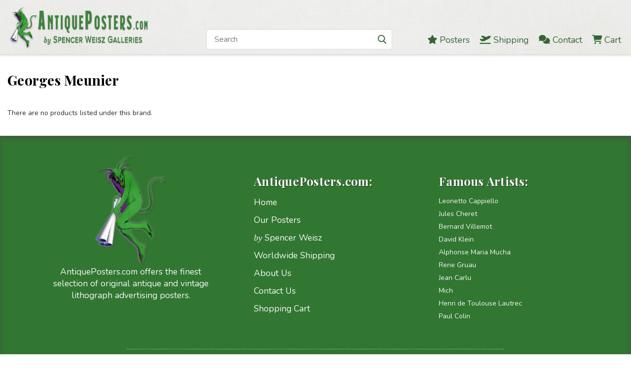

--- FILE ---
content_type: text/html; charset=UTF-8
request_url: https://antiqueposters.com/georges-meunier/
body_size: 15428
content:


<!DOCTYPE html>
<html class="no-js rectangle-out-btnAnimate hide-focus-box" lang="en">
<head>
    <title>Georges Meunier Products - Antique Posters</title>
    <link rel="dns-prefetch preconnect" href="https://cdn11.bigcommerce.com/s-ys08b1sebe" crossorigin><link rel="dns-prefetch preconnect" href="https://fonts.googleapis.com/" crossorigin><link rel="dns-prefetch preconnect" href="https://fonts.gstatic.com/" crossorigin>
    <meta name="keywords" content="Antique Posters"><link rel='canonical' href='https://antiqueposters.com/georges-meunier/' /><meta name='platform' content='bigcommerce.stencil' />
    
    

    <link href="https://cdn11.bigcommerce.com/s-ys08b1sebe/product_images/iconAntiquePosters.png?t=1506030316" rel="shortcut icon">

    <!-- custom adds - start --> 
    <meta name="viewport" content="width=device-width, initial-scale=1, minimum-scale=1, maximum-scale=1">
    <meta name="apple-mobile-web-app-capable" content="yes">
    <meta name="mobile-web-app-capable" content="yes">
    <style>
      @import url('https://site-assets.fontawesome.com/releases/v6.5.1/css/all.css');
      @import url('https://fonts.googleapis.com/css2?family=Playfair+Display:ital,wght@0,400..900;1,400..900&display=swap');
    </style>
    <!-- custom adds - end -->
    
    <script>
        // Change document class from no-js to js so we can detect this in css
        document.documentElement.className = document.documentElement.className.replace('no-js', 'js');
    </script>
    <script async src="https://cdn11.bigcommerce.com/s-ys08b1sebe/stencil/fade2870-a2c7-013c-a734-36c0f46bbcb6/e/95fd3610-7c53-013e-1d3b-2ef804853043/dist/theme-bundle.head_async.js"></script>
    <link href="https://fonts.googleapis.com/css?family=Nunito:300,400,700&display=swap" rel="stylesheet">
    <link data-stencil-stylesheet href="https://cdn11.bigcommerce.com/s-ys08b1sebe/stencil/fade2870-a2c7-013c-a734-36c0f46bbcb6/e/95fd3610-7c53-013e-1d3b-2ef804853043/css/theme-5f5fbb10-cdee-013c-c846-0ec3e8a06c8d.css" rel="stylesheet">
    <link data-stencil-stylesheet href="https://cdn11.bigcommerce.com/s-ys08b1sebe/stencil/fade2870-a2c7-013c-a734-36c0f46bbcb6/e/95fd3610-7c53-013e-1d3b-2ef804853043/css/nextgen-5f5fbb10-cdee-013c-c846-0ec3e8a06c8d.css" rel="stylesheet">
    <link data-stencil-stylesheet href="https://cdn11.bigcommerce.com/s-ys08b1sebe/stencil/fade2870-a2c7-013c-a734-36c0f46bbcb6/e/95fd3610-7c53-013e-1d3b-2ef804853043/css/cards-simple-5f5fbb10-cdee-013c-c846-0ec3e8a06c8d.css" rel="stylesheet">
    <link data-stencil-stylesheet href="https://cdn11.bigcommerce.com/s-ys08b1sebe/stencil/fade2870-a2c7-013c-a734-36c0f46bbcb6/e/95fd3610-7c53-013e-1d3b-2ef804853043/css/cards-quicksearch-5f5fbb10-cdee-013c-c846-0ec3e8a06c8d.css" rel="stylesheet">
    <link data-stencil-stylesheet href="https://cdn11.bigcommerce.com/s-ys08b1sebe/stencil/fade2870-a2c7-013c-a734-36c0f46bbcb6/e/95fd3610-7c53-013e-1d3b-2ef804853043/css/theme-editor-responsive-5f5fbb10-cdee-013c-c846-0ec3e8a06c8d.css" rel="stylesheet">
    <link data-stencil-stylesheet href="https://cdn11.bigcommerce.com/s-ys08b1sebe/stencil/fade2870-a2c7-013c-a734-36c0f46bbcb6/e/95fd3610-7c53-013e-1d3b-2ef804853043/css/custom-5f5fbb10-cdee-013c-c846-0ec3e8a06c8d.css" rel="stylesheet">

        <!-- Start Tracking Code for analytics_googleanalytics4 -->

<script data-cfasync="false" src="https://cdn11.bigcommerce.com/shared/js/google_analytics4_bodl_subscribers-358423becf5d870b8b603a81de597c10f6bc7699.js" integrity="sha256-gtOfJ3Avc1pEE/hx6SKj/96cca7JvfqllWA9FTQJyfI=" crossorigin="anonymous"></script>
<script data-cfasync="false">
  (function () {
    window.dataLayer = window.dataLayer || [];

    function gtag(){
        dataLayer.push(arguments);
    }

    function initGA4(event) {
         function setupGtag() {
            function configureGtag() {
                gtag('js', new Date());
                gtag('set', 'developer_id.dMjk3Nj', true);
                gtag('config', 'G-JZNPJWHPFV');
            }

            var script = document.createElement('script');

            script.src = 'https://www.googletagmanager.com/gtag/js?id=G-JZNPJWHPFV';
            script.async = true;
            script.onload = configureGtag;

            document.head.appendChild(script);
        }

        setupGtag();

        if (typeof subscribeOnBodlEvents === 'function') {
            subscribeOnBodlEvents('G-JZNPJWHPFV', false);
        }

        window.removeEventListener(event.type, initGA4);
    }

    

    var eventName = document.readyState === 'complete' ? 'consentScriptsLoaded' : 'DOMContentLoaded';
    window.addEventListener(eventName, initGA4, false);
  })()
</script>

<!-- End Tracking Code for analytics_googleanalytics4 -->


<script type="text/javascript" src="https://checkout-sdk.bigcommerce.com/v1/loader.js" defer ></script>
<script type="text/javascript">
var BCData = {};
</script>

 <script data-cfasync="false" src="https://microapps.bigcommerce.com/bodl-events/1.9.4/index.js" integrity="sha256-Y0tDj1qsyiKBRibKllwV0ZJ1aFlGYaHHGl/oUFoXJ7Y=" nonce="" crossorigin="anonymous"></script>
 <script data-cfasync="false" nonce="">

 (function() {
    function decodeBase64(base64) {
       const text = atob(base64);
       const length = text.length;
       const bytes = new Uint8Array(length);
       for (let i = 0; i < length; i++) {
          bytes[i] = text.charCodeAt(i);
       }
       const decoder = new TextDecoder();
       return decoder.decode(bytes);
    }
    window.bodl = JSON.parse(decodeBase64("[base64]"));
 })()

 </script>

<script nonce="">
(function () {
    var xmlHttp = new XMLHttpRequest();

    xmlHttp.open('POST', 'https://bes.gcp.data.bigcommerce.com/nobot');
    xmlHttp.setRequestHeader('Content-Type', 'application/json');
    xmlHttp.send('{"store_id":"999576047","timezone_offset":"-4.0","timestamp":"2025-12-03T10:27:15.40602700Z","visit_id":"e1eb99bd-768e-4982-90c4-31bae4cced7c","channel_id":1}');
})();
</script>

        

        
        
        
        
        
        
        

    </head>
    <body id="body" class="main brand-layout     fourteen-forty  base-layout   brand-layout-no-sidevav  brand-layout-no-sidevav   sidenav-inactive facetedSearch-disabled facetedSearch-disabled">

        <!-- snippet location header -->
        <svg data-src="https://cdn11.bigcommerce.com/s-ys08b1sebe/stencil/fade2870-a2c7-013c-a734-36c0f46bbcb6/e/95fd3610-7c53-013e-1d3b-2ef804853043/img/icon-sprite.svg" class="icons-svg-sprite"></svg>


          <div class="global-region screen-width above-topMenu">
    <div class="global-region body-width">
      <div data-content-region="header_top_above_top_menu--global"></div>
    </div>
  </div>
  <div class="header-container sticky-header">
    <div class="top-menu ">
      <div class="content">
        <!--mobile toggle was here; moved to custom menu-->

        <div class="left phone-number">
          312-527-9420
        </div>

        


        <div class="right account-links ">
          <ul>
            <li class="navUser-item navUser-item--account search mobile">
              <a aria-label="search" name="search" class="navUser-action account search" href="#"><i class="fa fa-user" aria-hidden="true"><svg title="search" alt="search"><use xlink:href="#icon-search" /></svg></i></a>
            </li>
            <!-- <li class="navUser-item navUser-item--account mobile"><i class="fa fa-user" aria-hidden="true"><svg class="" title="search" alt="search"><use xlink:href="#icon-search"></use></svg></i></li> -->

            <li class="navUser-item navUser-item--cart ">
              <a aria-label="cart-preview-dropdown"
                 class="navUser-action"
                 data-cart-preview
                 data-dropdown="cart-preview-dropdown"
                 data-options="align:right"
                 href="/cart.php">
                <span class="navUser-item-cartLabel"><i class="cart-icon" aria-hidden="true"><svg><use xlink:href="#icon-cart" /></svg></i></span> <span class="countPill cart-quantity">0</span>
              </a>

              <div class="dropdown-menu" id="cart-preview-dropdown" data-dropdown-content aria-hidden="true"></div>
            </li> 
            
          </ul>
        </div>
        <div class="clear"></div>
      </div>
    </div>

    <div class="global-region screen-width below-topMenu">
      <div class="global-region body-width">
        <div data-content-region="header_top_below_top_menu--global"></div>
      </div>
    </div>

    <div class="header-container full-width  full-width">
      <div class="header-padding">
        <div class="header-padding">
          <header class="header" role="banner">
            <div class="mobile-menu-toggle">
              <a href="#" class="mobileMenu-toggle" data-mobile-menu-toggle="menu"><span class="mobileMenu-toggleIcon">Toggle menu</span></a>
            </div>
            <div class="header-logo header-logo--left">
              <a href="https://antiqueposters.com/">
            <img class="header-logo-image-unknown-size" src="https://cdn11.bigcommerce.com/s-ys08b1sebe/images/stencil/original/logoweb_antiqueposters_1706911508__01508.original.png" alt="Antique Posters" title="Antique Posters">
</a>
            </div>

            <div class="navPages-container inside-header left-logo search-container not-sticky" id="" data-menu>
              <nav class="navPages">
                <!-- Custom Desktop Menu - START -->
                <div class="colWrapper customMenu">
                  <div class="col col10pct colSpacer">&nbsp;</div>
                  <div class="col col40pct colSearch">
                    <div class="navPages-quickSearch right searchbar">
                      <div class="container">
    <!-- snippet location forms_search -->
    <form class="form" action="/search.php" data-validated-form onsubmit="fnFormatSearchTerm();">
        <fieldset class="form-fieldset">
            <div class="form-field">
                <label class="u-hiddenVisually" for="search_query">Search</label>
                <input id="search_query" class="form-input" data-search-quick name="search_query" data-error-message="Search field cannot be empty." placeholder="Search" autocomplete="off">
                <div class="search-icon"><svg class="header-icon search-icon" title="submit" alt="submit"><use xlink:href="#icon-search"></use></svg></div>
                <input class="button button--primary form-prefixPostfix-button--postfix" type="submit" value="Search">
            </div>
        </fieldset>
        <div class="clear"></div>
    </form>
    <script type="text/javascript">
      function fnFormatSearchTerm() {
        //input id as set to "nav-quick-search"
        document.getElementById('search_query').value = '"' + document.getElementById('search_query').value.replace('"', '').replace('"', '') + '"';
        return true; 
      }
    </script> 
    
    <!-- do not use QuickSearch! 
    <div id="search-action-buttons" class="search-buttons-container">
      <div class="align-right">
      //<a href="#" class="reset quicksearch" aria-label="reset search" role="button" style="inline-block;">
        <span class="reset" aria-hidden="true">Reset Search</span>
      </a>//
      <a href="#" class="modal-close custom-quick-search" aria-label="Close" role="button" style="inline-block;">
        <span aria-hidden="true">&#215;</span>
      </a>
      <div class="clear"></div>
      </div>
      <div class="clear"></div>
    </div>
      <section id="quickSearch" class="quickSearchResults" data-bind="html: results">
      </section> -->
  <div class="clear"></div>
</div>
                    </div>
                  </div>
                  <div class="col col50pct right colMenu">
                    <a href="/posters"><i class="fa-solid fa-star"></i> <span>Posters</span></a>
                    <a href="/worldwide-shipping/"><i class="fa-solid fa-plane-departure"></i> <span>Shipping</span></a>
                    <a href="/contact-us"><i class="fa-solid fa-comments"></i> <span>Contact</span></a>
                    <a href="/cart.php"><i class="fa-solid fa-cart-shopping"></i> <span>Cart</span></a> 
                  </div>
                  <div class="cssClear"></div>
                </div>  
                <!-- Custom Desktop Menu - END -->
              </nav>
            </div>
            <div class="clear"></div>
            <div class="mobile-menu navPages-container" id="" data-menu>
              <nav class="navPages">
    <div class="navPages-quickSearch right searchbar">
        <div class="container">
    <!-- snippet location forms_search -->
    <form class="form" action="/search.php" data-validated-form onsubmit="fnFormatSearchTerm();">
        <fieldset class="form-fieldset">
            <div class="form-field">
                <label class="u-hiddenVisually" for="search_query">Search</label>
                <input id="search_query" class="form-input" data-search-quick name="search_query" data-error-message="Search field cannot be empty." placeholder="Search" autocomplete="off">
                <div class="search-icon"><svg class="header-icon search-icon" title="submit" alt="submit"><use xlink:href="#icon-search"></use></svg></div>
                <input class="button button--primary form-prefixPostfix-button--postfix" type="submit" value="Search">
            </div>
        </fieldset>
        <div class="clear"></div>
    </form>
    <script type="text/javascript">
      function fnFormatSearchTerm() {
        //input id as set to ""
        document.getElementById('search_query').value = '"' + document.getElementById('search_query').value.replace('"', '').replace('"', '') + '"';
        return true; 
      }
    </script> 
    
    <!-- do not use QuickSearch! 
    <div id="search-action-buttons" class="search-buttons-container">
      <div class="align-right">
      //<a href="#" class="reset quicksearch" aria-label="reset search" role="button" style="inline-block;">
        <span class="reset" aria-hidden="true">Reset Search</span>
      </a>//
      <a href="#" class="modal-close custom-quick-search" aria-label="Close" role="button" style="inline-block;">
        <span aria-hidden="true">&#215;</span>
      </a>
      <div class="clear"></div>
      </div>
      <div class="clear"></div>
    </div>
      <section id="quickSearch" class="quickSearchResults" data-bind="html: results">
      </section> -->
  <div class="clear"></div>
</div>
    </div>
    <ul class="navPages-list">
        <div class="nav-align center">
        <div class="custom-pages-nav">
                <div class="custom-mobile-search">
                  <h2 class="container-header mobile">Search Posters</h2>
                  <div class="custom-search-wrapper"> 
<div class="container"> 
    <form class="form" data-validated-form onsubmit="return fnFormatSearchTerm2();">
        <fieldset class="form-fieldset">
            <div class="form-field">
                <input id="search_query2" class="form-input" data-search-quick name="search_query2" data-error-message="Search field cannot be empty." placeholder="Search" autocomplete="off">
                <div class="search-icon"><svg class="header-icon search-icon" title="submit" alt="submit"><use xlink:href="#icon-search"></use></svg></div>
                <input class="button button--primary form-prefixPostfix-button--postfix" type="submit" value="Search">
            </div>
        </fieldset>
        <div class="clear"></div>
    </form>
    <script type="text/javascript">
      function fnFormatSearchTerm2() { 
        document.getElementById('search_query2').value = '"' + document.getElementById('search_query2').value.replace('"', '').replace('"', '') + '"';
        window.location.replace('/search.php?search_query=' + document.getElementById('search_query2').value + '&section=product'); 
        return false; 
      }
    </script>  
  <div class="clear"></div>
</div> 
                  </div>
                </div>
            <!-- <div id="mobile-menu"> -->
              <!-- Categories -->
                <div class="category-menu">
                  <h2 class="container-header mobile">Browse Posters</h2>
                  <div class="category-list">
                      <li class="navPages-item">
                              <a class="navPages-action" href="https://antiqueposters.com/new-arrivals/">New Arrivals</a>
                      </li>
                      <li class="navPages-item">
                            <a class="navPages-action has-subMenu is-root" href="https://antiqueposters.com/original-posters/">
    Original Posters <i class="fa fa-chevron-down main-nav" aria-hidden="true"><svg><use xlink:href="#icon-angle-down" /></svg></i>
  </a>
       <div class="navPage-subMenu navPage-subMenu-horizontal" aria-hidden="true" tabindex="-1">
    <ul class="navPage-subMenu-list">
        <li class="navPage-subMenu-item-parent">
            <a class="navPage-subMenu-action navPages-action navPages-action-depth-max " href="https://antiqueposters.com/original-posters/">Original Posters</a>
        </li>
            <li class="navPage-subMenu-item-child">
                    <a class="navPage-subMenu-action navPages-action" href="https://antiqueposters.com/original-posters/wine-spirits/">Wine &amp; Spirits</a>
                <div class="clear"></div>
            </li>
            <div class="clear"></div>
            <li class="navPage-subMenu-item-child">
                    <a class="navPage-subMenu-action navPages-action" href="https://antiqueposters.com/original-posters/food-culinary/">Food &amp; Culinary</a>
                <div class="clear"></div>
            </li>
            <div class="clear"></div>
            <li class="navPage-subMenu-item-child">
                    <a class="navPage-subMenu-action navPages-action" href="https://antiqueposters.com/original-posters/transportation/">Transportation</a>
                <div class="clear"></div>
            </li>
            <div class="clear"></div>
            <li class="navPage-subMenu-item-child">
                    <a class="navPage-subMenu-action navPages-action" href="https://antiqueposters.com/original-posters/travel-posters/">Travel Posters</a>
                <div class="clear"></div>
            </li>
            <div class="clear"></div>
            <li class="navPage-subMenu-item-child">
                    <a class="navPage-subMenu-action navPages-action" href="https://antiqueposters.com/original-posters/airlines-aviation/">Airlines &amp; Aviation</a>
                <div class="clear"></div>
            </li>
            <div class="clear"></div>
            <li class="navPage-subMenu-item-child">
                    <a class="navPage-subMenu-action navPages-action" href="https://antiqueposters.com/original-posters/cappiello-posters/">Cappiello Posters</a>
                <div class="clear"></div>
            </li>
            <div class="clear"></div>
            <li class="navPage-subMenu-item-child">
                    <a class="navPage-subMenu-action navPages-action" href="https://antiqueposters.com/original-posters/product-ads/">Product Ads</a>
                <div class="clear"></div>
            </li>
            <div class="clear"></div>
            <li class="navPage-subMenu-item-child">
                    <a class="navPage-subMenu-action navPages-action" href="https://antiqueposters.com/original-posters/theater-performance/">Theater &amp; Performance</a>
                <div class="clear"></div>
            </li>
            <div class="clear"></div>
            <li class="navPage-subMenu-item-child">
                    <a class="navPage-subMenu-action navPages-action" href="https://antiqueposters.com/original-posters/fairs-exhibitions/">Fairs &amp; Exhibitions</a>
                <div class="clear"></div>
            </li>
            <div class="clear"></div>
            <li class="navPage-subMenu-item-child">
                    <a class="navPage-subMenu-action navPages-action" href="https://antiqueposters.com/original-posters/gallery-exhibition/">Gallery Exhibition</a>
                <div class="clear"></div>
            </li>
            <div class="clear"></div>
            <li class="navPage-subMenu-item-child">
                    <a class="navPage-subMenu-action navPages-action" href="https://antiqueposters.com/original-posters/cinema-movies/">Cinema &amp; Movies</a>
                <div class="clear"></div>
            </li>
            <div class="clear"></div>
            <li class="navPage-subMenu-item-child">
                    <a class="navPage-subMenu-action navPages-action" href="https://antiqueposters.com/original-posters/war-propaganda/">War &amp; Propaganda</a>
                <div class="clear"></div>
            </li>
            <div class="clear"></div>
            <li class="navPage-subMenu-item-child">
                    <a class="navPage-subMenu-action navPages-action" href="https://antiqueposters.com/original-posters/polish-posters/">Polish Posters</a>
                <div class="clear"></div>
            </li>
            <div class="clear"></div>
            <li class="navPage-subMenu-item-child">
                    <a class="navPage-subMenu-action navPages-action" href="https://antiqueposters.com/original-posters/maitres-de-laffiche/">Maitres de L&#x27;Affiche</a>
                <div class="clear"></div>
            </li>
            <div class="clear"></div>
            <li class="navPage-subMenu-item-child">
                    <a class="navPage-subMenu-action navPages-action" href="https://antiqueposters.com/original-posters/small-format/">Small Format</a>
                <div class="clear"></div>
            </li>
            <div class="clear"></div>
            <li class="navPage-subMenu-item-child">
                    <a class="navPage-subMenu-action navPages-action" href="https://antiqueposters.com/original-posters/carton-store-displays/">Carton Store Displays</a>
                <div class="clear"></div>
            </li>
            <div class="clear"></div>
            <li class="navPage-subMenu-item-child">
                    <a class="navPage-subMenu-action navPages-action" href="https://antiqueposters.com/original-posters/horizontal-posters/">Horizontal Posters</a>
                <div class="clear"></div>
            </li>
            <div class="clear"></div>
    </ul>
</div>
                      </li>
                  </div>
                </div>
                <!-- Brands -->
                <h2 class="container-header mobile">Browse Site</h2>
                <div class="page-list">
                    <li class="navPages-item">
                            <a class="navPages-action" href="https://antiqueposters.com/spencer-weisz/">Spencer Weisz</a>
                    </li>
                    <li class="navPages-item">
                            <a class="navPages-action" href="https://antiqueposters.com/worldwide-shipping/">Shipping</a>
                    </li>
                    <li class="navPages-item">
                            <a class="navPages-action" href="https://antiqueposters.com/about-us/">About Us</a>
                    </li>
                    <li class="navPages-item">
                            <a class="navPages-action" href="https://antiqueposters.com/contact-us/">Contact Us</a>
                    </li>
                  <li class="navPages-item" style="border-top: 1px dotted rgba(52, 102, 53, .75);margin-top: 2px;">
                    <a class="navPages-action" href="/cart.php"><i class="fa-solid fa-cart-shopping"></i> Cart</a>
                  </li>
                  <li class="navPages-item" style="border-bottom: 1px dotted rgba(52, 102, 53, .75);/*! margin-top: 2px; */">
                    <a class="navPages-action" href="/"><i class="fa-solid fa-house"></i> Home</a>
                  </li>
                </div>

          <!-- </div> -->

          <div class="clear"></div>
          
          <!-- do not show
          <h2 class="container-header mobile">User Navigation</h2>
          <div class="usernav-list">
            <div class="currency-converter mobile">
              <ul class="navPages-list navPages-list--user">
              </ul>
            </div> 



         </div> --> <!-- usernav-list -->

          <!-- do not show
          <div class="social-media mobile">
                        </div>
          -->
        </div>
    </ul>
</nav>
            </div>
          </header>
        </div>
      </div>
    </div>

    <div class="global-region screen-width above-mainNav">
      <div class="global-region body-width">
        <div data-content-region="header_above_main_menu--global"></div>
      </div>
    </div>

    <div class="main-nav-container full-width   quick-override pages-only    four-columns    hover-to-open  alternate-menu">
      <div class="navPages-container main-nav desktop" id="" data-menu>
        <nav class="navPages">
    <div class="navPages-quickSearch right searchbar">
        <div class="container">
    <!-- snippet location forms_search -->
    <form class="form" action="/search.php" data-validated-form onsubmit="fnFormatSearchTerm();">
        <fieldset class="form-fieldset">
            <div class="form-field">
                <label class="u-hiddenVisually" for="search_query">Search</label>
                <input id="search_query" class="form-input" data-search-quick name="search_query" data-error-message="Search field cannot be empty." placeholder="Search" autocomplete="off">
                <div class="search-icon"><svg class="header-icon search-icon" title="submit" alt="submit"><use xlink:href="#icon-search"></use></svg></div>
                <input class="button button--primary form-prefixPostfix-button--postfix" type="submit" value="Search">
            </div>
        </fieldset>
        <div class="clear"></div>
    </form>
    <script type="text/javascript">
      function fnFormatSearchTerm() {
        //input id as set to ""
        document.getElementById('search_query').value = '"' + document.getElementById('search_query').value.replace('"', '').replace('"', '') + '"';
        return true; 
      }
    </script> 
    
    <!-- do not use QuickSearch! 
    <div id="search-action-buttons" class="search-buttons-container">
      <div class="align-right">
      //<a href="#" class="reset quicksearch" aria-label="reset search" role="button" style="inline-block;">
        <span class="reset" aria-hidden="true">Reset Search</span>
      </a>//
      <a href="#" class="modal-close custom-quick-search" aria-label="Close" role="button" style="inline-block;">
        <span aria-hidden="true">&#215;</span>
      </a>
      <div class="clear"></div>
      </div>
      <div class="clear"></div>
    </div>
      <section id="quickSearch" class="quickSearchResults" data-bind="html: results">
      </section> -->
  <div class="clear"></div>
</div>
    </div>
    <div class="navPages-list">
        <div class="nav-align center ">
          <div class="custom-pages-nav">

          <!-- MAIN NAV WITH CATEGORY IMAGES -->

            <!-- MAIN NAV WITHOUT CATEGORY IMAGES -->
            <!-- SHOW ONLY PAGES IN MAIN NAV -->
                <!-- Pages -->
                <!-- <div class="page-list"> -->
                <ul class="top-level-pages">
                    <li class="navPages-item top-level pages">
                            <a class="navPages-action" href="https://antiqueposters.com/spencer-weisz/">Spencer Weisz</a>
                    </li>
                    <li class="navPages-item top-level pages">
                            <a class="navPages-action" href="https://antiqueposters.com/worldwide-shipping/">Shipping</a>
                    </li>
                    <li class="navPages-item top-level pages">
                            <a class="navPages-action" href="https://antiqueposters.com/about-us/">About Us</a>
                    </li>
                    <li class="navPages-item top-level pages">
                            <a class="navPages-action" href="https://antiqueposters.com/contact-us/">Contact Us</a>
                    </li>
                  </ul>
                <!-- </div> -->

            <!-- SHOW ONLY CATEGORIES IN MAIN NAV -->
              <!-- Categories -->

            <!-- SHOW BOTH PAGES & CATEGORIES IN MAIN NAV -->

          </div>
        </div>
    </div>
</nav>
      </div>
    </div>

    <div class="global-region screen-width below-mainNav">
      <div class="global-region body-width">
        <div data-content-region="header_below_menu--global"></div>
      </div>
    </div>

  </div>        <div class="body content" data-currency-code="USD">
     
    <div class="container main">
        <div data-content-region="brand_below_menu"></div>


<div class="brand main top-pagination-hidden  bottom-pagination-hidden   product-filtering-disabled">
<ul class="breadcrumbs">
        <li class="breadcrumb ">
                <a href="https://antiqueposters.com/" class="breadcrumb-label">Home</a>
        </li>
        <li class="breadcrumb is-active">
                <a href="https://antiqueposters.com/georges-meunier/" class="breadcrumb-label">Georges Meunier</a>
        </li>
</ul>
<h1 class="page-heading brand">Georges Meunier</h1>
  <div data-content-region="brand_below_header"></div>
<!-- snippet location brand -->

<!-- GRID/LIST TOGGLE BUTTONS - GRID BY DEFAULT -->

<!-- GRID/LIST TOGGLE BUTTONS - LIST BY DEFAULT -->

<div class="page">
    <main class="page-content  " id="product-listing-container">
            <p>There are no products listed under this brand.</p>
        <div data-content-region="brand_below_content"></div>
    </main>

    <div class="compare">
            <a class="navUser-action navUser-item--compare button" href="/compare" data-compare-nav>Compare Selected<span></span></a>
    </div>

    <div class="clear"></div>
     <div data-content-region="brand_below_bottom_banner"></div>
</div>
</div>


    </div>
    <div id="modal" class="modal" data-reveal data-prevent-quick-search-close>
    <a href="#" class="modal-close" aria-label="Close" role="button">
        <span aria-hidden="true">&#215;</span>
    </a>
    <div class="modal-content"></div>
    <div class="loadingOverlay"></div>
</div>
    <div id="alert-modal" class="modal modal--alert modal--small" data-reveal data-prevent-quick-search-close>
    <div class="swal2-icon swal2-error swal2-animate-error-icon"><span class="swal2-x-mark swal2-animate-x-mark"><span class="swal2-x-mark-line-left"></span><span class="swal2-x-mark-line-right"></span></span></div>

    <div class="modal-content"></div>

    <div class="button-container"><button type="button" class="confirm button" data-reveal-close>OK</button></div>
</div>
    <div class="clear"></div>
</div>
          <!-- custom footer - start --> 
  <footer class="site-footer customFooter">
    <div class="site-footer-upper">
      <div class="site-footer-upper-container"> 
        <div class="colWrapper">
          <div class="col col60pct colFloatRight">
            <div class="colWrapper">
              <div class="col col50pct">
                <h3>AntiquePosters.com:</h3>
                <ul class="nav">
                  <li class="home"><i class="fas fa-home"></i><a href="/">Home</a></li>
                  <li class="posters"><i class="fas fa-star"></i><a href="/posters">Our Posters</a></li>
                  <li class="spencer"><i class="far fa-compass"></i><a href="/spencer-weisz"><em class="customCopyAccent">by</em> Spencer Weisz</a></li>
                  <li class="shipping"><i class="fas fa-plane-departure"></i><a href="/shipping">Worldwide Shipping</a></li>
                  <li class="about"><i class="fas fa-info-circle"></i><a href="/about">About Us</a></li>
                  <li class="contactDesktop"><i class="far fa-comments"></i><a href="/contact">Contact Us</a></li>
                  <li class="account"><i class="fas fa-shopping-cart"></i><a href="/cart.php">Shopping Cart</a></li>
                </ul>
                <div class="nav contactMobile">
                  <h3>Contact:</h3>
                  <ul class="nav">
                    <li class="contact"><i class="far fa-comments"></i><a href="/contact">Contact Us</a></li>
                    <li class="phone"><i class="fas fa-phone-alt"></i>312-527-9420</li>
                    <li class="email"><i class="far fa-envelope"></i><a href="mailto:info@antiqueposters.com?subject=AntiquePosters.com%20Inquiry">info@antiqueposters.com</a></li>
                    <li class="map"><i class="fas fa-map-marker-alt"></i>Note: Gallery Hours are By Appointment Only. Please <a href="/contact"><b>Contact Us</b></a> for assistance.</li>
                    <li class="map" style="display: none;"><i class="fas fa-map-marker-alt"></i>Address:<br><span class="filler"></span>3720 S. Dixie Hwy #3<br><span class="filler"></span>West Palm Beach, FL 33405<br><span class="filler"></span><i class="fas fa-directions"></i>&nbsp;<a href="https://goo.gl/maps/feFqLxYyNVpLzKHA6" target="_blank">Map It &raquo;</a></li>
                  </ul>
                </div>
              </div>
              <div class="col col50pct ft-artists">
                <h3>Famous Artists:</h3>
                <ul class="artists">
                  <li><a href="/artist/leonetto-cappiello/">Leonetto Cappiello</a></li>
                  <li><a href="/artist/jules-cheret/">Jules Cheret</a></li>
                  <li><a href="/artist/bernard-villemot/">Bernard Villemot</a></li>
                  <li><a href="/artist/david-klein/">David Klein</a></li>
                  <li><a href="/artist/alphonse-maria-mucha/">Alphonse Maria Mucha</a></li>
                  <li><a href="/artist/rene-gruau/">Rene Gruau</a></li>
                  <li><a href="/artist/jean-carlu/">Jean Carlu</a></li>
                  <li><a href="/artist/mich/">Mich</a></li>
                  <li><a href="/artist/henri-de-toulouse-lautrec/">Henri de Toulouse Lautrec</a></li>
                  <li><a href="/artist/paul-colin/">Paul Colin</a></li> 
                </ul>
              </div>
              <div class="cssClear"></div>
            </div>
          </div>
          <div class="col col40pct">
            <a href="/"><img class="mission" src="/product_images/uploaded_images/logoantiquepostersmarkwithshadow.png" alt="AntiquePosters.com" /></a>
            <p class="mission">AntiquePosters.com offers the finest selection of original antique and vintage lithograph advertising posters.</p>
          </div>
          <div class="cssClear"></div>
        </div>
        <div class="customContactAddressDesktop">
          <span class="ft-address">3720 S. Dixie Hwy #3, West Palm Beach, FL 33405 USA</span>
          <span class="ft-bullet">&bull;</span> 
          <span class="ft-phone">312-527-9420</span>
          <span class="ft-bullet">&bull;</span>
          <span class="ft-email"><a href="mailto:info@antiqueposters.com?subject=AntiquePosters.com%20Inquiry">info@antiqueposters.com</a></span>
          <div style="padding-top: 12px;"><i class="fas fa-map-marker-alt"></i> Note: Gallery hours are By Appointment Only. Please <a href="/contact"><b>Contact Us</b></a> for assistance.</div>
        </div>
      </div>
    </div>
    <div class="site-footer-lower">
      <div class="site-footer-lower-container"> 
        <div class="colWrapper">
          <div class="col col60pct">
            <div class="site-footer-credits">
              <ul class="site-footer-credits-list"> 
                <li class="site-footer-credits-list-item">
                  <p><a href="/">AntiquePosters.com</a> <br class="showMobileOnly" /><em class="customCopyAccent">by</em> Spencer Weisz Galleries, Inc.<!--Antique Posters--><span class="brk" />&nbsp;&nbsp;|&nbsp;&nbsp;<a href="/sitemap">Sitemap</a>&nbsp;&nbsp;|&nbsp;&nbsp;<a href="/terms">Terms</a>&nbsp;&nbsp;|&nbsp;&nbsp;<a href="/privacy">Privacy</a>&nbsp;&nbsp;|&nbsp;&nbsp;<a href="/returns">Returns</a>&nbsp;&nbsp;|&nbsp;&nbsp;</span></p>
                  <p style="padding-top: 3px; font-weight: bold; padding-bottom: 5px;">&copy; <script>document.write(new Date().getFullYear());</script> All Rights Reserved. <br class="showMobileOnly" />Use of images are strictly prohibited. <br class="showMobileOnly" />| <a href="/all-rights-reserved">Copyright Policy</a> | </p>
                </li>    
              </ul>
            </div>
          </div>
          <div class="col col40pct">
            <div class="site-footer-payment-list">
              <div class="footer-payment-icons">
                <svg class="footer-payment-icon paypal" style="margin-right: 0 !important;"><use xlink:href="#icon-logo-paypal"></use></svg>
                <svg class="footer-payment-icon visa" style="margin-left: 0 !important;"><use xlink:href="#icon-logo-visa"></use></svg>
                <svg class="footer-payment-icon mastercard"><use xlink:href="#icon-logo-mastercard"></use></svg>
                <svg class="footer-payment-icon amex"><use xlink:href="#icon-logo-american-express"></use></svg>
                <svg class="footer-payment-icon discover"><use xlink:href="#icon-logo-discover"></use></svg>
                <div class="clear"></div>
              </div> 
              <!-- <div class="footer-payment-icons">
        <svg class="footer-payment-icon amex"><use xlink:href="#icon-logo-american-express"></use></svg>
        <svg class="footer-payment-icon discover"><use xlink:href="#icon-logo-discover"></use></svg>
        <svg class="footer-payment-icon mastercard"><use xlink:href="#icon-logo-mastercard"></use></svg>
        <svg class="footer-payment-icon paypal"><use xlink:href="#icon-logo-paypal"></use></svg>
        <svg class="footer-payment-icon visa"><use xlink:href="#icon-logo-visa"></use></svg>
    <div class="clear"></div>
</div>
 -->
            </div>
          </div>
          <div class="cssClear"></div>
        </div> 
      </div>
    </div>
    <div id="topcontrol" class="backtoTop" title="Scroll Back to Top">
      <span><i class="fa-solid fa-circle-chevron-up"></i></span>
    </div>
  </footer>
  <!-- custom footer - end --> 
  
  
  
  <!-- original footer - start --> 
  <!--  
  <div class="global-region screen-width above-footer">
    <div class="global-region body-width">
      <div data-content-region="footer_above--global"></div>
    </div>
  </div>


  <footer class="footer" role="contentinfo">
    <div class="container">
      <section class="footer-info four-columns">
        <article class="footer-info-col footer-info-col--small" data-section-type="storeInfo">
          <h3 class="footer-info-heading">Contact Us</h3>
          <div class="regular">
            <address>3720 S. Dixie Hwy #3<br>
West Palm Beach, FL 33405</address>
          </div>

          <div class="global-region container-width">
            <div data-content-region="footer_below_contact--global"></div>
          </div>
        </article>


        <article class="footer-info-col footer-info-col--small" data-section-type="footer-categories">
          <h3 class="footer-info-heading">Browse Site</h3>
          <div class="regular">
            <ul class="footer-info-list">
              <li>
                <a href="https://antiqueposters.com/spencer-weisz/">Spencer Weisz</a>
              </li>
              <li>
                <a href="https://antiqueposters.com/worldwide-shipping/">Shipping</a>
              </li>
              <li>
                <a href="https://antiqueposters.com/about-us/">About Us</a>
              </li>
              <li>
                <a href="https://antiqueposters.com/contact-us/">Contact Us</a>
              </li>
            </ul>
          </div>

          <div class="global-region container-width">
            <div data-content-region="footer_below_quick_links_one--global"></div>
          </div>
        </article>

        <article class="footer-info-col footer-info-col--small" data-section-type="footer-categories">
          <h3 class="footer-info-heading">Browse Posters</h3>
          <div class="regular">
            <ul class="footer-info-list">
              <li class="navPages-item">
                <a class="navPages-action" href="https://antiqueposters.com/new-arrivals/">New Arrivals</a>
              </li>
              <li class="navPages-item">
                <a class="navPages-action" href="https://antiqueposters.com/original-posters/">Original Posters</a>
              </li>
              <div class="clear"></div>
            </ul>
          </div>
          <div class="global-region container-width">
            <div data-content-region="footer_below_quick_links_two--global"></div>
          </div>
        </article>




        <div class="clear"></div>

        <div class="footer-payment-icons">
        <svg class="footer-payment-icon amex"><use xlink:href="#icon-logo-american-express"></use></svg>
        <svg class="footer-payment-icon discover"><use xlink:href="#icon-logo-discover"></use></svg>
        <svg class="footer-payment-icon mastercard"><use xlink:href="#icon-logo-mastercard"></use></svg>
        <svg class="footer-payment-icon paypal"><use xlink:href="#icon-logo-paypal"></use></svg>
        <svg class="footer-payment-icon visa"><use xlink:href="#icon-logo-visa"></use></svg>
    <div class="clear"></div>
</div>

      </section>

      <div class="clear"></div>
    </div>

    <div class="global-region screen-width above-footer-creditsBar">
      <div class="global-region body-width">
        <div data-content-region="footer_above_credits_bar--global"></div>
      </div>
    </div>

    <div class="footer-bottom">
      <div class="content copyright">
        <ul class="site-info">
          <li class="copyright">
            <span class="current-year">&copy; <span id="copyright_year"></span> Antique Posters</span>



            <span class="separator"> | </span>

          </li>

          <li class="sitemap">
            <a href="/sitemap.php">Sitemap</a>

          </li>

          //<div class="clear"></div>//
        </ul>
      </div>
    </div>

    <div class="global-region screen-width below-footer-creditsBar">
      <div class="global-region body-width">
        <div data-content-region="footer_below_credits_bar--global"></div>
      </div>
    </div>

    <div id="topcontrol" class="backtoTop" title="Scroll Back to Top">
      <svg class="icon back-to-top-icon" title="submit" alt="submit"><use xlink:href="#icon-caret-square-up"></use></svg>
    </div>
  </footer> --> 
  <!-- original footer - end -->

        <script>window.__webpack_public_path__ = "https://cdn11.bigcommerce.com/s-ys08b1sebe/stencil/fade2870-a2c7-013c-a734-36c0f46bbcb6/e/95fd3610-7c53-013e-1d3b-2ef804853043/dist/";</script>
        <script src="https://cdn11.bigcommerce.com/s-ys08b1sebe/stencil/fade2870-a2c7-013c-a734-36c0f46bbcb6/e/95fd3610-7c53-013e-1d3b-2ef804853043/dist/theme-bundle.main.js"></script>

        <script>
            // Exported in app.js
            window.stencilBootstrap("brand", "{\"brandProductsPerPage\":52,\"themeSettings\":{\"newsletter-button-bgColor\":\"#346635\",\"cart_page_with_sidenav\":true,\"card-small-font-color\":\"#7b7b7b\",\"compare_page_with_sidenav\":false,\"homepage_new_products_column_count\":4,\"card--alternate-color--hover\":\"#ffffff\",\"productPage-wishList-textColor\":\"#346635\",\"fontSize-root\":14,\"show_accept_amex\":true,\"containerHeader-fontSize\":15,\"homepage_top_products_count\":0,\"blogFeedHeader\":\"Recent Blog Posts\",\"productPage-addbutton-borderHoverColor\":\"#346635\",\"paymentbuttons-paypal-size\":\"small\",\"optimizedCheckout-buttonPrimary-backgroundColorActive\":\"#e84d56\",\"brandpage_products_per_page\":52,\"color-secondaryDarker\":\"#000000\",\"sidebar-forms-submitButton-bgColor\":\"#346635\",\"navUser-color\":\"#4f4f4f\",\"color-textBase--active\":\"#346635\",\"search_page_with_sidenav\":true,\"social_icon_placement_bottom\":\"bottom_none\",\"custom_403_error\":false,\"msrp-before-sale-pricing-separate-lines\":false,\"brands_visibility_mobile_menu\":false,\"banner-bgColor\":\"#ffffff\",\"button--primary-borderColor\":\"#e84d56\",\"tertiaryBtn-borderHoverColor\":\"#e84d56\",\"topMenu-cartIcon-color\":\"#ffffff\",\"fontSize-h4\":20,\"checkRadio-borderColor\":\"#dfdfdf\",\"color-primaryDarker\":\"#e84d56\",\"show_powered_by\":false,\"banner-borderColor\":\"#ececec\",\"sideNav-bgColor\":\"#ffffff\",\"primary-actionInnerHoverFontIconLinkColor\":\"#e84d56\",\"grid-list-toggle-inactive-fillColor\":\"#000000\",\"optimizedCheckout-buttonPrimary-colorHover\":\"#ffffff\",\"brand_size\":\"190x250\",\"optimizedCheckout-logo-position\":\"left\",\"color-textLink--hover\":\"#346635\",\"quickCart-button-borderColor\":\"#346635\",\"mobileHeader-bgColor\":\"#ffffff\",\"quickCart_override\":false,\"featured_banner_link_1\":\"\",\"mainNav-align\":\"center\",\"themeOne-light-font\":\"Google_Nunito_300\",\"footer_payment_icons_visibility\":true,\"italicize_headers_buttons\":false,\"productpage_reviews_count\":0,\"optimizedCheckout-headingPrimary-font\":\"Google_Nunito_400\",\"product_thumbnail_carousel\":false,\"logo_size\":\"original\",\"mobile_quickview\":true,\"optimizedCheckout-formField-backgroundColor\":\"#ffffff\",\"optimizedCheckout-discountBanner-backgroundColor\":\"#f5f5f5\",\"mainSubNav-fontSize\":13,\"pdp-sale-price-label\":\"Now:\",\"social_header\":\"Connect with Us\",\"topMenu-fontSize\":14,\"footer-fontColor\":\"#000000\",\"featured_banner_name_3\":\"\",\"footer-backgroundColor\":\"#f7f7f7\",\"navPages-color\":\"#ffffff\",\"feed_presence\":\"instafeed_site_wide\",\"productPage-brand-textColor\":\"#000000\",\"currentPrice-fontSize\":14,\"paymentbuttons-paypal-label\":\"checkout\",\"productPage-tabs-bgColor\":\"#ececec\",\"global-region-below-footer-newsletter-bgColor\":\"#ffffff\",\"logo-font\":\"Google_Nunito_700\",\"productPage-tabs-textColor\":\"#393939\",\"optimizedCheckout-discountBanner-textColor\":\"#000000\",\"optimizedCheckout-backgroundImage-size\":\"1000x400\",\"pdp-retail-price-label\":\"MSRP:\",\"optimizedCheckout-buttonPrimary-font\":\"Google_Nunito_700\",\"show_accept_paypal\":true,\"footer_category_links_visibility\":true,\"vertical_related_columns\":4,\"paymentbuttons-paypal-shape\":\"pill\",\"productPage-wishList-bgColor\":\"#ffffff\",\"carousel-dot-color\":\"transparent\",\"button--disabled-backgroundColor\":\"#989898\",\"slideButton-hover-bgColor\":\"#ffffff\",\"themeFour-light-font\":\"Google_Nunito_300\",\"footerCopyrightBar-borderColor\":\"#ececec\",\"external_link3\":false,\"non-sale-price-color\":\"#000000\",\"footer-fontHoverColor\":\"#346635\",\"carousel-content-bgColor\":\"#ffffff\",\"contentPageTitle-fontSize\":28,\"card-figpaction-button-hover-text-color\":\"#ffffff\",\"featured_banner_image_3\":\"\",\"newsletterPopup-button-fontColor\":\"#ffffff\",\"blockquote-cite-font-color\":\"#a5a5a5\",\"tertiary-actionHoverColor\":\"#e84d56\",\"brand_page_with_sidenav\":false,\"featured_products_in_carousels\":false,\"categorypage_products_per_page\":52,\"container-fill-base\":\"#8b8b8b\",\"paymentbuttons-paypal-layout\":\"horizontal\",\"homepage_featured_products_column_count\":4,\"featured_banner_columns\":3,\"spinner-borderColor-dark\":\"#000000\",\"color-textHeading\":\"#000000\",\"show_accept_discover\":true,\"focus-color\":\"#346635\",\"button--default-color\":\"#ffffff\",\"pace-progress-backgroundColor\":\"#ececec\",\"mobileMenu-containerHeader-fontColor\":\"#346635\",\"featured_sidenav_banner_name\":\"\",\"mobileMenu-containerHeader-bgColor\":\"#f7f7f7\",\"topMenu-bgColor\":\"#FFFFFF\",\"color-textLink--active\":\"#346635\",\"footerCopyrightBar-bgColor\":\"#ffffff\",\"input-font-color\":\"#000000\",\"topMenu-fontHoverColor\":\"#346635\",\"select-bg-color\":\"#ffffff\",\"account_header\":\"Account\",\"primaryBody-fontColor\":\"#2b2935\",\"color_text_product_sale_badges\":\"#ffffff\",\"custom_404_error\":false,\"productPage-infoValue-textColor\":\"#000000\",\"restrict_to_login\":false,\"grid-list-toggle-active-bgColor\":\"#346635\",\"mainSubNav-fontHoverColor\":\"#346635\",\"lazyload_mode\":\"lazyload+lqip\",\"header-searchbar-icon-color\":\"#346635\",\"themeThree-regular-font\":\"Google_Nunito_400\",\"carousel-title-color\":\"#346635\",\"mobileSearchBar-bgColor\":\"#ffffff\",\"secondaryBtn-bgColor\":\"#e84d56\",\"quickView-button-textColor\":\"#ffffff\",\"show_accept_mastercard\":true,\"bottom_pagination_visibility\":false,\"enable_instagram_feed\":false,\"mobileMenu-borderColor\":\"#d7d7d7\",\"mainNav-bgColor\":\"#f7f7f7\",\"productPage-tabContentTitle-textColor\":\"#000000\",\"product-page-share-icon-color\":\"#000000\",\"optimizedCheckout-link-font\":\"Google_Nunito_400\",\"quickView-buttonHover-textColor\":\"#ffffff\",\"homepage_show_carousel_arrows\":true,\"mainNav-fontColor\":\"#282828\",\"cardTitle-fontSize\":14,\"blogpage_blog_posts_count\":6,\"carousel-arrow-bgColor\":\"#c6c6c6\",\"hero_content_opacity\":50,\"color_hover_product_sale_badges\":\"#346635\",\"sticky_topMenu\":true,\"card--alternate-borderColor\":\"#ffffff\",\"show_before_sale_price_label\":true,\"button_animation\":\"rectangle-out\",\"color-primaryDark\":\"#8b8b8b\",\"banner-fontSize\":18,\"left_open_indicator_line_visibility\":true,\"body-font\":\"Google_Nunito_400\",\"optimizedCheckout-step-textColor\":\"#000000\",\"newsletter-bgColor\":\"#ffffff\",\"homepage_new_products_count\":0,\"card-figcaption-button-hover-background\":\"#346635\",\"product_page_layout\":\"with-sidenav\",\"button--disabled-color\":\"#ffffff\",\"topMenu-fontColor\":\"#282828\",\"category_brand_search_column_count\":4,\"optimizedCheckout-buttonPrimary-borderColorActive\":\"#e84d56\",\"topMenu-cartIconHover-bgColor\":\"#FFFFFF\",\"navPages-subMenu-backgroundColor\":\"#f2f2f2\",\"color-grey\":\"#393939\",\"top_pagination_visibility\":false,\"button--primary-backgroundColor\":\"#e84d56\",\"checkRadio-color\":\"#000000\",\"grid-list-toggle-inactive-bgColor\":\"#ffffff\",\"show_product_dimensions\":false,\"card-figcaption-button-background\":\"#ffffff\",\"icon-color-hover\":\"#e84d56\",\"productPage-addButton-bgHoverColor\":\"#ffffff\",\"optimizedCheckout-headingSecondary-font\":\"Google_Nunito_400\",\"headings-font\":\"Google_Nunito_300\",\"button--primary-backgroundColorHover\":\"#e84d56\",\"optimizedCheckout-formField-borderColor\":\"#ececec\",\"mainSubNav-columnCount\":4,\"footerHeaders-font\":\"Google_Nunito_700\",\"optimizedCheckout-link-color\":\"#346635\",\"global-region-below-topMenu-bgColor\":\"#ffffff\",\"current-price-on-two-lines\":false,\"label-backgroundColor\":\"#bfbfbf\",\"pdp-non-sale-price-label\":\"Was:\",\"label-color\":\"#ffffff\",\"optimizedCheckout-headingSecondary-color\":\"#000000\",\"homepage_productGrid_column_count\":4,\"select-arrow-color\":\"#828282\",\"additional_payment_options_visibility\":\"hidden\",\"default_drop_down_icon\":\"/assets/img/drop-down-icon.png\",\"default_image_brand\":\"/assets/img/BrandDefault.gif\",\"footer_blog_posts_count\":5,\"theme-font\":\"Google_Nunito_400\",\"card-title-color\":\"#545454\",\"pagination_fontColor\":\"#000000\",\"button--disabled-borderColor\":\"#cac9c9\",\"right-sidebar-bg-color\":\"#ffffff\",\"themeFour-regular-font\":\"Google_Nunito_400\",\"productPage-addButton-bgColor\":\"#346635\",\"sidebar-forms-submitButton-borderHoverColor\":\"#346635\",\"optimizedCheckout-logo-size\":\"250x100\",\"main-nav-layout\":\"full-width\",\"card-text-align\":\"left\",\"tertiaryBtn-fontColor\":\"#ffffff\",\"tertiaryBtn-bgHoverColor\":\"#ffffff\",\"productPage-infoName-textColor\":\"#000000\",\"quickCart-buttonHover-borderColor\":\"#346635\",\"footerInfoList-font\":\"Google_Nunito_400\",\"external_link_sidenav\":false,\"forms-submitButton-fontHoverColor\":\"#ffffff\",\"product_list_display_mode\":\"grid\",\"backToTopHoverColor\":\"#346635\",\"mobileMenu-active-bgColor\":\"#ffffff\",\"mainNav_override\":true,\"newsletter-font\":\"Google_Nunito_700\",\"productPage-price-textColor\":\"#000000\",\"menu-pageHeader\":\"Browse Site\",\"fontSize-h5\":15,\"product_size\":\"500x659\",\"paymentbuttons-paypal-color\":\"gold\",\"homepage_show_carousel\":true,\"optimizedCheckout-body-backgroundColor\":\"#ffffff\",\"productPage-tabs-textHoverColor\":\"#346635\",\"inversed-productCard-buttonBorderTextColor\":\"#e84d56\",\"header-backgroundColor\":\"#ffffff\",\"paymentbuttons-paypal-tagline\":false,\"qtyBox-fontColor\":\"#000000\",\"featured_banner_name_1\":\"\",\"color_badge_product_sale_badges\":\"#346635\",\"price_ranges\":false,\"show_accept_chase_pay\":false,\"color-greyDark\":\"#000000\",\"footer-columns\":4,\"button--default-borderColorActive\":\"#454545\",\"footer_account_links_visibility\":false,\"secondary-actionColor\":\"#ffffff\",\"sidebar-forms-submitButton-borderColor\":\"#346635\",\"topMenu-cartIcon-borderColor\":\"#346635\",\"color-greyDarkest\":\"#ffffff\",\"container-border-global-color-dark\":\"#ececec\",\"sidebar-forms-submitButton-fontHoverColor\":\"#346635\",\"quickCart-buttonHover-textColor\":\"#ffffff\",\"productpage_videos_count\":8,\"forms-submitButton-fontColor\":\"#ffffff\",\"sideNav-active-hover-fontColor\":\"#346635\",\"header-input-font-color\":\"#7b7b7b\",\"optimizedCheckout-discountBanner-iconColor\":\"#000000\",\"optimizedCheckout-buttonSecondary-borderColor\":\"#e84d56\",\"secondaryBtn-fontColor\":\"#ffffff\",\"global-region-above-footer-bgColor\":\"#ffffff\",\"footerCopyrightBar-font\":\"Google_Nunito_400\",\"brands_page_with_sidenav\":false,\"navUser-color-hover\":\"#a5a5a5\",\"icon-ratingFull\":\"#ffc425\",\"default_image_gift_certificate\":\"/assets/img/GiftCertificate.png\",\"contentPage-anchor-fontColor\":\"#346635\",\"external_link4\":false,\"content_page_with_sidenav\":true,\"main_navigation_design\":\"alternate\",\"color-textBase--hover\":\"#346635\",\"related_products_column_count\":4,\"color-errorLight\":\"#df2126\",\"global-region-below-footer-creditsBar-bgColor\":\"#ffffff\",\"slideButton-bgColor\":\"#346635\",\"tertiary-actionColor\":\"#282828\",\"social_icon_placement_top\":false,\"instagram_posts_count\":6,\"external_link1\":false,\"product-page-share-icon-hover-color\":\"#346635\",\"mainImg-bg-color\":\"#ffffff\",\"saleFlag-hover-textColor\":\"#ffffff\",\"brands_header\":\"Popular Brands\",\"shipping_returns_url\":\"/returns/\",\"containerHeader-borderColor\":\"#ececec\",\"tertiary-actionInnerFontIconLinkColor\":\"#ffffff\",\"compareButton-bgHoverColor\":\"#346635\",\"blog_size\":\"285x165\",\"mobileMenu-socialIconColor\":\"#346635\",\"subCategory-fontHoverColor\":\"#346635\",\"color-warningLight\":\"#fffdea\",\"show_product_weight\":false,\"brands_limit\":10,\"mainNav-open-method\":\"hover-to-open\",\"shop_by_price_visibility\":false,\"compareButton-bgColor\":\"#ffffff\",\"featured_banner_image_4\":\"\",\"optimizedCheckout-orderSummary-backgroundColor\":\"#ffffff\",\"productPage-title-textColor\":\"#000000\",\"storeName-hoverColor\":\"#346635\",\"button--default-colorActive\":\"#454545\",\"productPage-wishList-borderColor\":\"#346635\",\"saleFlag-borderColor\":\"#346635\",\"color-info\":\"#666666\",\"themeThree-light-font\":\"Google_Nunito_300\",\"themeTwo-light-font\":\"Google_Nunito_300\",\"carousel-dot-borderColor\":\"#346635\",\"footer_page_links_visibility\":true,\"newsletter-fontColor\":\"#000000\",\"card--alternate-backgroundColor\":\"#ffffff\",\"default_close_up_icon\":\"/assets/img/close-up-icon.png\",\"product_layout_view\":\"grid\",\"show_product_quick_view\":false,\"subCategory-fontColor\":\"#000000\",\"button--default-borderColorHover\":\"#e84d56\",\"newsletter-button-bgHoverColor\":\"#FFFFFF\",\"show_retail_price_label\":true,\"pdp-price-label\":\"\",\"show_copyright_footer\":true,\"blog-readMoreButton-borderHoverColor\":\"#346635\",\"newsletterPopup-button-bgColor\":\"#e84d56\",\"carousel-description-color\":\"#282828\",\"sidebar-forms-submitButton-fontColor\":\"#ffffff\",\"tertiaryBtn-hoverFontColor\":\"#e84d56\",\"topMenu-cartIconHover-borderColor\":\"#FFFFFF\",\"swatch_option_size\":\"22x22\",\"focus-box-visibility\":false,\"optimizedCheckout-show-logo\":\"custom\",\"optimizedCheckout-step-backgroundColor\":\"#ffffff\",\"productPage-activeTab-textColor\":\"#393939\",\"fontSize-h2\":18,\"top_products_in_carousels\":false,\"slider_width\":\"in-container-floated\",\"productPage-wishList-borderHoverColor\":\"#346635\",\"quickCart-button-bgColor\":\"#346635\",\"optimizedCheckout-headingPrimary-color\":\"#000000\",\"blog_feed_columns\":3,\"color-warning\":\"#e84d56\",\"compareButton-borderColor\":\"#8b8b8b\",\"secondaryBtn-hoverFontColor\":\"#e84d56\",\"contentPage-paragraphText-fontColor\":\"#111111\",\"color-textBase\":\"#000000\",\"primaryBtn-borderHoverColor\":\"#e84d56\",\"relatedProductsHeader\":\"Recommended\",\"secondaryBtn-bgHoverColor\":\"#ffffff\",\"msrp-price\":false,\"show_sidenav_featured_banner\":false,\"secondaryBtn-borderColor\":\"#e84d56\",\"card-brand-name\":false,\"menu-categoryHeader\":\"Browse Posters\",\"productgallery_size\":\"500x659\",\"card-figcaption-button-color\":\"#000000\",\"searchpage_products_per_page\":52,\"color-textSecondary--active\":\"#ffffff\",\"footer_blog_visibility\":false,\"productPage-addButton-textColor\":\"#ffffff\",\"secondary-actionInnerHoverFontIconLinkColor\":\"#ffffff\",\"optimizedCheckout-contentPrimary-color\":\"#000000\",\"storeName-color\":\"#4f4f4f\",\"form-label-font-color\":\"#000000\",\"blog-readMoreButton-fontColor\":\"#282828\",\"card-bgColor\":\"#ffffff\",\"alert-color\":\"#ececec\",\"footer_contact_info_visibility\":true,\"global-region-above-footer-creditsBar-bgColor\":\"#ffffff\",\"containerHeader-fontColor\":\"#282828\",\"primary-actionInnerFontIconLinkColor\":\"#ffffff\",\"show_accept_visa_pay\":false,\"shipping_returns_link_name\":\"Shipping & Returns\",\"shop_by_brand_show_footer\":true,\"featured_banner_link_3\":\"\",\"subcatImages_in_mainNav\":false,\"optimizedCheckout-buttonSecondary-font\":\"Google_Nunito_700\",\"themeThree-bold-font\":\"Google_Nunito_700\",\"optimizedCheckout-backgroundImage\":\"\",\"productPage-wishList-bgHoverColor\":\"#346635\",\"default_back_to_top_icon\":\"/assets/img/back_to_top.png\",\"brands_visibility\":\"no-brands\",\"productpage_related_products_count\":0,\"topMenu-cartIcon-bgColor\":\"#346635\",\"color-textLink\":\"#346635\",\"card_call_for_price_text\":\"\",\"featured_banner_name_2\":\"\",\"color-greyLightest\":\"#ececec\",\"tertiaryBtn-bgColor\":\"#e84d56\",\"optimizedCheckout-header-backgroundColor\":\"#000000\",\"color-secondaryDark\":\"#ffffff\",\"fontSize-h6\":13,\"secondaryBody-fontColor\":\"#7b7b7b\",\"paymentbuttons-paypal-fundingicons\":false,\"carousel-arrow-color\":\"#ffffff\",\"productpage_similar_by_views_count\":8,\"color-greyLighter\":\"#dfdfdf\",\"main_nav_content\":\"pages-only\",\"price_as_low_as\":false,\"forms-submitButton-borderHoverColor\":\"#346635\",\"show-admin-bar\":true,\"pdp-custom-fields-tab-label\":\"Additional Information\",\"socialIcons-colorHover\":\"#346635\",\"popup_visibility\":\"popup-inactive\",\"regular-price-color\":\"#000000\",\"home_page_layout\":\"with-sidenav\",\"categories_header\":\"Browse Posters\",\"default_account_icon\":\"/assets/img/account-icon.png\",\"optimizedCheckout-buttonPrimary-color\":\"#ffffff\",\"tertiaryBtn-borderColor\":\"#e84d56\",\"mobileMenu-bgColor\":\"#ffffff\",\"input-bg-color\":\"#ffffff\",\"loadingOverlay-backgroundColor\":\"#ffffff\",\"blog-socialIcons-color\":\"#000000\",\"navPages-subMenu-separatorColor\":\"#dfdfdf\",\"navPages-color-hover\":\"#e84d56\",\"newsletter-button-borderColor\":\"#346635\",\"slideButton-borderColor\":\"#346635\",\"mainSubNav-borderColor\":\"#ececec\",\"product_sale_badges\":\"topleft\",\"compareButton-textColor\":\"#000000\",\"footer_social_links_visibility\":false,\"default_image_product\":\"/assets/img/ProductDefault.gif\",\"navUser-dropdown-borderColor\":\"#e8e8e8\",\"primary-actionColor\":\"#e84d56\",\"color-greyMedium\":\"#393939\",\"secondary-actionHoverColor\":\"#e84d56\",\"mobileMenu-fontColor\":\"#346635\",\"color-infoLight\":\"#dfdfdf\",\"sideNav-fontHoverColor\":\"#346635\",\"sideNav-active-bgColor\":\"#ffffff\",\"global-region-below-mainNav-bgColor\":\"#ffffff\",\"menu-brandHeader\":\"Shop By Brand\",\"fontSize-h1\":28,\"homepage_featured_products_count\":0,\"containerHeader-bgColor\":\"#f7f7f7\",\"mainNavActive-bgColor\":\"#ffffff\",\"optimizedCheckout-buttonPrimary-colorActive\":\"#ffffff\",\"compare-fontColor\":\"#000000\",\"sale-price-color\":\"#346635\",\"blog_header\":\"Recent Blog Posts\",\"color-greyLight\":\"#f2f2f2\",\"optimizedCheckout-logo\":\"https://cdn11.bigcommerce.com/s-ys08b1sebe/images/stencil/{:size}/logoweb_antiqueposters_mobile_1711492189__07087.png\",\"icon-ratingEmpty\":\"#e0e0e0\",\"primaryBtn-fontColor\":\"#ffffff\",\"blog_feed_posts_count\":3,\"show_sitemap_link\":true,\"secondaryBtn-borderHoverColor\":\"#e84d56\",\"secondary-actionInnerFontIconLinkColor\":\"#282828\",\"container-fill-dark\":\"#cac9c9\",\"menu-userHeader\":\"User Navigation\",\"icon-color\":\"#ececec\",\"sideNav-fontSize\":18,\"sideSubNav-fontSize\":17,\"mobileMenu-containerHeader-borderColor\":\"#ececec\",\"featured_banner_image_1\":\"\",\"quickCart-button-textColor\":\"#ffffff\",\"overlay-backgroundColor\":\"#2d2d2d\",\"card-figure-bgColor\":\"#ffffff\",\"card-title-lines\":\"2-lines\",\"input-border-color-active\":\"#989898\",\"featured_sidenav_image\":\"\",\"card-figpaction-button-hover-border-color\":\"#346635\",\"global-region-above-topMenu-bgColor\":\"#ffffff\",\"right-sidebar-carousel-dot-active-color\":\"#000000\",\"button--primary-color\":\"#ffffff\",\"quickView-button-bgColor\":\"#282828\",\"banner-fontColor\":\"#000000\",\"pages_category_brands_limit_footer\":5,\"show_homepage_featured_banners\":false,\"productPage-activeTab-bgColor\":\"#ffffff\",\"cardBrandSku-fontSize\":12,\"show_regular_price_label\":true,\"optimizedCheckout-buttonPrimary-borderColorHover\":\"#e84d56\",\"color-successLight\":\"#000000\",\"compareButton-textHoverColor\":\"#ffffff\",\"instagram_access_token\":\"\",\"color-greyDarker\":\"#000000\",\"show_product_quantity_box\":false,\"featured_banner_link_4\":\"\",\"primary-actionHoverColor\":\"#ffffff\",\"pages_header\":\"Browse Site\",\"body_width\":1440,\"blog-readMoreButton-bgHoverColor\":\"#346635\",\"fontSize-h3\":22,\"card-small-font-hoverColor\":\"#346635\",\"color-success\":\"#000000\",\"featuredProductsHeader\":\"Featured Products\",\"before-sale-price\":true,\"blog_page_with_sidenav\":false,\"hover_close_up_icon\":\"/assets/img/close-up-icon-white.png\",\"color-white\":\"#ffffff\",\"product_sale_badges_visibility\":false,\"themeOne-regular-font\":\"Google_Nunito_400\",\"optimizedCheckout-buttonSecondary-backgroundColor\":\"#e84d56\",\"spinner-borderColor-light\":\"#346635\",\"mainNav-fontSize\":14,\"newsletter-button-borderHoverColor\":\"#346635\",\"zoom_size\":\"1280x1280\",\"newsletterBtn-hoverFontColor\":\"#346635\",\"carousel-bgColor\":\"#eaeaea\",\"carousel-dot-color-active\":\"#346635\",\"input-border-color\":\"#ececec\",\"show_shipping_returns_link\":true,\"color-secondary\":\"#ffffff\",\"instagram_columns_count\":6,\"featured_banner_name_4\":\"\",\"card_call_for_price_phone_number\":\"\",\"right-sidebar-carousel-dot-inactive-color\":\"#ffffff\",\"saleFlag-hover-borderColor\":\"#346635\",\"blog-readMoreButton-fontHoverColor\":\"#ffffff\",\"button--primary-backgroundColorActive\":\"#989898\",\"themeTwo-bold-font\":\"Google_Nunito_700\",\"primaryBtn-hoverFontColor\":\"#e84d56\",\"new_products_in_carousels\":false,\"optimizedCheckout-buttonPrimary-backgroundColor\":\"#e84d56\",\"blog-socialIcons-colorHover\":\"#346635\",\"header-input-border-color\":\"#ececec\",\"productPage-tabContent-textColor\":\"#000000\",\"quickView-buttonHover-bgColor\":\"#346635\",\"show_accept_amazon_pay\":false,\"show_subcategory_grid\":true,\"topMenu-borderColor\":\"transparent\",\"body-bg\":\"#ffffff\",\"dropdown--quickSearch-backgroundColor\":\"#e8e8e8\",\"navUser-dropdown-backgroundColor\":\"#ffffff\",\"mobileSearchBar-textColor\":\"#7b7b7b\",\"color-primary\":\"#346635\",\"color-whitesBase\":\"#f8f8f8\",\"mainNav-fontHoverColor\":\"#346635\",\"backToTopColor\":\"#000000\",\"side_navigation_design\":\"alternate\",\"footer_brand_links_visibility\":false,\"optimizedCheckout-contentSecondary-font\":\"Google_Nunito_400\",\"global-region-above-mainNav-bgColor\":\"#ffffff\",\"featured_banner_link_2\":\"\",\"cardText-fontSize\":12,\"newsletterBtn-fontColor\":\"#ffffff\",\"optimizedCheckout-contentPrimary-font\":\"Google_Nunito_400\",\"homepage_top_products_column_count\":4,\"mobileHero-bgColor\":\"#ffffff\",\"productPage-addButton-textHoverColor\":\"#346635\",\"mainSubNav-bgColor\":\"#ffffff\",\"forms-submitButton-borderColor\":\"#346635\",\"productCard_override\":true,\"productPage-addButton-borderColor\":\"#346635\",\"contentPage-headers-fontColor\":\"#333333\",\"productPage-wishList-textHoverColor\":\"#ffffff\",\"sidebar-forms-submitButton-bgHoverColor\":\"#ffffff\",\"themeTwo-regular-font\":\"Google_Nunito_400\",\"cardText-color\":\"#000000\",\"quickCart-buttonHover-bgColor\":\"#346635\",\"category_page_with_sidenav\":true,\"supported_card_type_icons\":[\"american_express\",\"diners\",\"discover\",\"mastercard\",\"visa\"],\"sideNav-borderColor\":\"#ececec\",\"contentPageTitle-fontColor\":\"#000000\",\"mainNav-borderColor\":\"#ececec\",\"hover_drop_down_icon\":\"/assets/img/drop-down-icon-white.png\",\"slideButton-hover-borderColor\":\"#346635\",\"themeFour-bold-font\":\"Google_Nunito_700\",\"color-black\":\"#ffffff\",\"secondaryBody-fontHoverColor\":\"#282828\",\"custom_generic_error\":false,\"slideButton-hover-textColor\":\"#346635\",\"featured_sidenav_link\":\"\",\"blog_size_post\":\"960x545\",\"button--primary-colorActive\":\"#ffffff\",\"homepage_stretch_carousel_images\":false,\"newsletter-borderColor\":\"#ececec\",\"grid-list-toggle-active-fillColor\":\"#ffffff\",\"applePay-button\":\"black\",\"sideNav-fontColor\":\"#000000\",\"optimizedCheckout-contentSecondary-color\":\"#000000\",\"card-title-color-hover\":\"#346635\",\"pagination_bgColor\":\"#ffffff\",\"contact_header\":\"Contact Us\",\"external_link2\":false,\"thumb_size\":\"100x100\",\"footerCopyrightBar-fontColor\":\"#000000\",\"optimizedCheckout-buttonPrimary-borderColor\":\"#e84d56\",\"card-figppaction-button-border-color\":\"#000000\",\"card-sku\":false,\"navUser-indicator-backgroundColor\":\"#4f4f4f\",\"tertiary-actionInnerHoverFontIconLinkColor\":\"#ffffff\",\"primaryBody-fontHoverColor\":\"#e84d56\",\"card-brand-sku-separate-lines\":false,\"inverse-productCard-buttonColors\":false,\"featured_banner_image_2\":\"\",\"feed_position\":\"in-footer\",\"show_accept_masterpass\":false,\"optimizedCheckout-show-backgroundImage\":false,\"newProductsHeader\":\"New Arrivals\",\"newsletterPopup-headlineColor\":\"#000000\",\"blog-readMoreButton-borderColor\":\"#282828\",\"contact_page_with_sidenav\":true,\"primaryBtn-bgHoverColor\":\"#ffffff\",\"qtyBox-bgColor\":\"#ffffff\",\"color-primaryLight\":\"#393939\",\"card-sku-2-lines\":false,\"sideNav-active-fontColor\":\"#346635\",\"topMenu_override\":false,\"contentPage-anchor-fontHoverColor\":\"#346635\",\"primaryBtn-bgColor\":\"#e84d56\",\"slideButton-textColor\":\"#ffffff\",\"blog_post_with_sidenav\":false,\"mainSubNav-fontColor\":\"#000000\",\"show_accept_visa\":true,\"logo-position\":\"left\",\"optimizedCheckout-form-textColor\":\"#000000\",\"optimizedCheckout-buttonSecondary-color\":\"#ffffff\",\"show_sale_price_label\":true,\"newsletter-fontSize\":20,\"carousel-dot-bgColor\":\"transparent\",\"topMenu-cartIconHover-color\":\"#346635\",\"show_subcategory_grid_images\":true,\"themeOne-bold-font\":\"Google_Nunito_700\",\"button--icon-svg-color\":\"#000000\",\"secondary-actionHoverBorderColor\":\"#e84d56\",\"alert-color-alt\":\"#ffffff\",\"categories_visibility\":\"with-categories\",\"productPage-brand-textHoverColor\":\"#346635\",\"socialIcons-color\":\"#000000\",\"header-input-bg-color\":\"#ffffff\",\"button--default-colorHover\":\"#393939\",\"checkRadio-backgroundColor\":\"#ffffff\",\"forms-submitButton-bgHoverColor\":\"#346635\",\"optimizedCheckout-buttonPrimary-backgroundColorHover\":\"#e84d56\",\"show_accept_apple_pay\":false,\"input-disabled-bg\":\"#ffffff\",\"card-brand-2-lines\":false,\"default_cart_icon\":\"/assets/img/cart-icon.png\",\"container-border-global-color-base\":\"#ececec\",\"productthumb_size\":\"100x100\",\"homepage_blog_posts_count\":4,\"header-layout\":\"full-width\",\"paymentIcons-color\":\"#CAC9C9\",\"gallery_size\":\"300x300\",\"latest_news_visibility\":false,\"topProductsHeader\":\"Current Top Sellers\",\"forms-submitButton-bgColor\":\"#346635\",\"primaryBtn-borderColor\":\"#e84d56\",\"button--primary-colorHover\":\"#ffffff\",\"similarProductsHeader\":\"You May Also Like...\",\"color-error\":\"#df2126\",\"mobileMenu-activeFontColor\":\"#346635\",\"header-bgColor\":\"#ffffff\",\"product_hover_images\":\"inactive\",\"home_page_with_sidenav\":true,\"color-textSecondary\":\"#393939\",\"blog-readMoreButton-bgColor\":\"#ffffff\"},\"genericError\":\"Oops! Something went wrong.\",\"maintenanceMode\":[],\"urls\":{\"home\":\"https://antiqueposters.com/\",\"account\":{\"index\":\"/account.php\",\"orders\":{\"all\":\"/account.php?action=order_status\",\"completed\":\"/account.php?action=view_orders\",\"save_new_return\":\"/account.php?action=save_new_return\"},\"update_action\":\"/account.php?action=update_account\",\"returns\":\"/account.php?action=view_returns\",\"addresses\":\"/account.php?action=address_book\",\"inbox\":\"/account.php?action=inbox\",\"send_message\":\"/account.php?action=send_message\",\"add_address\":\"/account.php?action=add_shipping_address\",\"wishlists\":{\"all\":\"/wishlist.php\",\"add\":\"/wishlist.php?action=addwishlist\",\"edit\":\"/wishlist.php?action=editwishlist\",\"delete\":\"/wishlist.php?action=deletewishlist\"},\"details\":\"/account.php?action=account_details\",\"recent_items\":\"/account.php?action=recent_items\"},\"brands\":\"https://antiqueposters.com/brands/\",\"gift_certificate\":{\"purchase\":\"/giftcertificates.php\",\"redeem\":\"/giftcertificates.php?action=redeem\",\"balance\":\"/giftcertificates.php?action=balance\"},\"auth\":{\"login\":\"/login.php\",\"check_login\":\"/login.php?action=check_login\",\"create_account\":\"/login.php?action=create_account\",\"save_new_account\":\"/login.php?action=save_new_account\",\"forgot_password\":\"/login.php?action=reset_password\",\"send_password_email\":\"/login.php?action=send_password_email\",\"save_new_password\":\"/login.php?action=save_new_password\",\"logout\":\"/login.php?action=logout\"},\"product\":{\"post_review\":\"/postreview.php\"},\"cart\":\"/cart.php\",\"checkout\":{\"single_address\":\"/checkout\",\"multiple_address\":\"/checkout.php?action=multiple\"},\"rss\":{\"products\":{\"new\":\"/rss.php?type=rss\",\"new_atom\":\"/rss.php?type=atom\",\"popular\":\"/rss.php?action=popularproducts&type=rss\",\"popular_atom\":\"/rss.php?action=popularproducts&type=atom\",\"featured\":\"/rss.php?action=featuredproducts&type=rss\",\"featured_atom\":\"/rss.php?action=featuredproducts&type=atom\",\"search\":\"/rss.php?action=searchproducts&type=rss&instock=1\",\"search_atom\":\"/rss.php?action=searchproducts&type=atom&instock=1\"},\"blog\":\"/rss.php?action=newblogs&type=rss\",\"blog_atom\":\"/rss.php?action=newblogs&type=atom\"},\"contact_us_submit\":\"/pages.php?action=sendContactForm\",\"search\":\"/search.php\",\"compare\":\"/compare\",\"sitemap\":\"/sitemap.php\",\"subscribe\":{\"action\":\"/subscribe.php\"}},\"secureBaseUrl\":\"https://antiqueposters.com\",\"cartId\":null,\"template\":\"pages/brand\",\"showAdminBar\":true,\"adminBarLanguage\":\"{\\\"locale\\\":\\\"en\\\",\\\"locales\\\":{\\\"admin.maintenance_header\\\":\\\"en\\\",\\\"admin.maintenance_tooltip\\\":\\\"en\\\",\\\"admin.maintenance_showstore_link\\\":\\\"en\\\",\\\"admin.prelaunch_header\\\":\\\"en\\\",\\\"admin.page_builder_link\\\":\\\"en\\\"},\\\"translations\\\":{\\\"admin.maintenance_header\\\":\\\"Your store is down for maintenance.\\\",\\\"admin.maintenance_tooltip\\\":\\\"Only administrators can view the store at the moment. Visit your control panel settings page to disable maintenance mode.\\\",\\\"admin.maintenance_showstore_link\\\":\\\"Click here to see what your visitors will see.\\\",\\\"admin.prelaunch_header\\\":\\\"Your storefront is private. Share your site with preview code:\\\",\\\"admin.page_builder_link\\\":\\\"Design this page in Page Builder\\\"}}\"}").load();
        </script>

        <link rel="stylesheet" href="https://ajax.googleapis.com/ajax/libs/jqueryui/1.12.1/themes/smoothness/jquery-ui.min.css">

        <!-- CUSTOM JS -->

        <script type="text/javascript" src="https://cdn11.bigcommerce.com/shared/js/csrf-protection-header-5eeddd5de78d98d146ef4fd71b2aedce4161903e.js"></script>
<script type="text/javascript" src="https://cdn11.bigcommerce.com/r-f1c7b68699cb0214fbad5d6521e4cff891e7f163/javascript/visitor_stencil.js"></script>
<script>
    $(document).ready(function(){
        if ($("li.cart-total:contains('Coupon Code')").length > 0) {
            $("li.cart-total:contains('Coupon Code')").hide();
        } 
        
        $(window).resize(function(){
            if ($("#carousel").length > 0) {
                $("figcaption.carousel-item-info").addClass( "fixSlide");
            } 
        }); 
    }); 
    
    $(window).on("load", function() {
        
    });
    
    $(".search-input.form-input.form-input-short").focus ( function() { $(this).css({'background-color' : 'rgba(255,255,255,1)' }); });
    $(".search-input.form-input.form-input-short").blur ( function() { $(this).css({'background-color' : 'rgba(255,255,255,.60)' }); });
    
    function goBack(){
        if (document.referrer.indexOf('antique') >= 0) {
            history.go(-1);
        }
        else {
            window.location = '/'; 
        } 
    } 
    
    function setActiveMenu(paramMenuItem) {
        var element = document.getElementById(paramMenuItem);
        element.classList.add("is-active"); 
    }
    
    function refreshScreen() {  
      setTimeout(function(){ window.location.reload(); }, 2000);
    }
</script><!-- Checkout Override Styles; must be in footer -->
<style>
  #checkout-app .cart.optimizedCheckout-orderSummary .redeemable-label,
  #checkout-app .cart.optimizedCheckout-orderSummary fieldset.form-fieldset.redeemable-entry,
  #checkout-app .optimizedCheckout-contentPrimary #checkout-customer-guest.checkout-form fieldset.form-fieldset div.form-body p
  {
    display: none !important;         
  } 
</style>


    </body>
</html>


--- FILE ---
content_type: text/css; charset=UTF-8
request_url: https://cdn11.bigcommerce.com/s-ys08b1sebe/stencil/fade2870-a2c7-013c-a734-36c0f46bbcb6/e/95fd3610-7c53-013e-1d3b-2ef804853043/css/cards-quicksearch-5f5fbb10-cdee-013c-c846-0ec3e8a06c8d.css
body_size: 2079
content:
section#quickSearch .productGrid[data-list-name="Quick Search Results"] article.card figure.card-figure {
  max-height: unset !important; }

section#quickSearch .productGrid[data-list-name="Quick Search Results"] article.card .card-body {
  min-height: auto !important; }

section.quickSearchResults article.card {
  min-height: auto !important; }

section#quickSearch.quickSearchResults article.card {
  display: flex !important; }

section#quickSearch.quickSearchResults .card-text.add-to-cart-button {
  width: 100% !important;
  float: none !important;
  position: static !important;
  top: initial;
  margin-top: 0 !important;
  padding-left: 0; }

body.main section#quickSearch.quickSearchResults .card-text.add-to-cart-button a.button.button--small.card-figcaption-button {
  width: auto !important;
  float: none;
  max-width: 100% !important;
  padding-top: 0px;
  padding-bottom: 0px;
  min-height: 33px;
  line-height: 31px; }

#quicksearch .card-text.add-to-cart-button.call-for-price span.line-one {
  padding-bottom: 0 !important; }

body.main section#quickSearch.quickSearchResults .card-text.add-to-cart-button a.button.button--small.card-figcaption-button.call-for-price {
  line-height: initial !important;
  padding-top: 10px;
  padding-bottom: 0px; }

body.main section#quickSearch.quickSearchResults .productGrid .product {
  padding-left: 0 !important;
  padding-right: 0 !important; }

body.main section#quickSearch.quickSearchResults .productGrid[data-list-name="Quick Search Results"] {
  margin-left: 0 !important;
  margin-right: 0 !important;
  border: 1px solid #ececec;
  padding: 10px; }

section#quickSearch.quickSearchResults article.card .card-body {
  padding-left: 10px; }

body.main section#quickSearch.quickSearchResults .productGrid[data-list-name="Quick Search Results"] .msrp-and-regular-separate-lines.before-sale-price-hidden .msrp-sale-regular-price-section {
  height: 24px !important; }

body.main section#quickSearch.quickSearchResults .productGrid[data-list-name="Quick Search Results"] .msrp-hidden.msrp-and-regular-separate-lines .msrp-sale-regular-price-section {
  height: 24px !important; }

section#quickSearch .productGrid[data-list-name="Quick Search Results"] article.card .card-body {
  background-color: white !important;
  padding-bottom: 5px; }

section#quickSearch .card-text span.price-label {
  font-size: 12px; }

section#quickSearch.quickSearchResults .card-figcaption-body {
  position: absolute;
  top: initial !important;
  bottom: 0px;
  left: 0;
  transform: initial !important; }

section#quickSearch.quickSearchResults li.product figure img {
  padding: 0; }

body.main div#menu.center-logo.sticky .navPages-quickSearch.right.searchbar.center section#quickSearch.quickSearchResults .productGrid .product {
  width: 100% !important; }

body.main div#menu.center-logo.sticky section#quickSearch.quickSearchResults .productGrid[data-list-name="Quick Search Results"] {
  padding: 0; }

div#menu.center-logo.sticky .navPages-quickSearch.right.searchbar.center section#quickSearch .productGrid[data-list-name="Quick Search Results"] article.card figure.card-figure {
  float: left; }

div#menu.center-logo.sticky .navPages-quickSearch.right.searchbar.center section#quickSearch.quickSearchResults article.card {
  display: flex !important; }

div#menu.center-logo.sticky .navPages-quickSearch.right.searchbar.center section#quickSearch .productGrid[data-list-name="Quick Search Results"] article.card .card-body {
  float: left;
  width: auto; }

div#menu.center-logo.sticky .navPages-quickSearch.right.searchbar.center section#quickSearch.quickSearchResults article.card {
  margin-bottom: 5px; }

div#menu.center-logo.sticky .navPages-quickSearch.right.searchbar.center section#quickSearch.quickSearchResults article.card {
  display: flex !important; }

.center-logo.search-container.not-sticky#menu section#quickSearch.quickSearchResults {
  width: 100% !important; }

body.main div#menu.right-logo.sticky .navPages-quickSearch.right.searchbar.center section#quickSearch.quickSearchResults .productGrid .product {
  width: 100% !important; }

body.main div#menu.right-logo.sticky section#quickSearch.quickSearchResults .productGrid[data-list-name="Quick Search Results"] {
  padding: 0; }

div#menu.right-logo.sticky .navPages-quickSearch.right.searchbar.center section#quickSearch .productGrid[data-list-name="Quick Search Results"] article.card figure.card-figure {
  float: left; }

div#menu.right-logo.sticky .navPages-quickSearch.right.searchbar.center section#quickSearch.quickSearchResults article.card {
  display: flex !important; }

div#menu.right-logo.sticky .navPages-quickSearch.right.searchbar.center section#quickSearch .productGrid[data-list-name="Quick Search Results"] article.card .card-body {
  float: left;
  width: auto; }

div#menu.right-logo.sticky .navPages-quickSearch.right.searchbar.center section#quickSearch.quickSearchResults article.card {
  margin-bottom: 5px; }

div#menu.right-logo.sticky .navPages-quickSearch.right.searchbar.center section#quickSearch.quickSearchResults article.card {
  display: flex !important; }

.right-logo.search-container.not-sticky#menu section#quickSearch.quickSearchResults {
  width: 100% !important; }

.search-container.sticky#menu a.modal-close.custom-quick-search {
  z-index: 99999999;
  top: 24px; }

.search-container.sticky#menu .right.searchbar {
  margin-top: 0; }

.search-container.sticky#menu section.quickSearchResults {
  margin-top: 2px; }

div#menu.center-logo .navPages-quickSearch.right.searchbar.center section.quickSearchResults li.product {
  width: 25% !important; }

body.main div#menu.center-logo .navPages-quickSearch.right.searchbar.center section#quickSearch.quickSearchResults .productGrid .product {
  padding-left: 5px !important;
  padding-right: 5px !important; }

div#menu.center-logo .navPages-quickSearch.right.searchbar.center section#quickSearch.quickSearchResults article.card {
  display: block !important;
  margin-bottom: 1rem; }

div#menu.center-logo.not-sticky .navPages-quickSearch.right.searchbar.center section#quickSearch .productGrid[data-list-name="Quick Search Results"] article.card figure.card-figure {
  width: 100% !important;
  float: none; }

div#menu.center-logo.not-sticky .navPages-quickSearch.right.searchbar.center section#quickSearch .productGrid[data-list-name="Quick Search Results"] article.card .card-body {
  width: 100% !important;
  float: none; }

div#menu.center-logo .navPages-quickSearch.right.searchbar.center section#quickSearch.quickSearchResults .card-text.add-to-cart-button {
  width: 100% !important; }

body.main div#menu.center-logo .navPages-quickSearch.right.searchbar.center section#quickSearch.quickSearchResults .card-text.add-to-cart-button a.button.button--small.card-figcaption-button {
  display: inline-block !important;
  width: 100% !important; }

div#menu.right-logo.not-sticky .navPages-quickSearch.right.searchbar.right section.quickSearchResults li.product {
  width: 25% !important; }

body.main div#menu.right-logo .navPages-quickSearch.right.searchbar.right section#quickSearch.quickSearchResults .productGrid .product {
  padding-left: 5px !important;
  padding-right: 5px !important; }

div#menu.right-logo.not-sticky .navPages-quickSearch.right.searchbar.right section#quickSearch.quickSearchResults article.card {
  display: block !important;
  margin-bottom: 1rem; }

div#menu.right-logo.not-sticky .navPages-quickSearch.right.searchbar.right section#quickSearch .productGrid[data-list-name="Quick Search Results"] article.card figure.card-figure {
  width: 100% !important;
  float: none; }

div#menu.right-logo.not-sticky .navPages-quickSearch.right.searchbar.right section#quickSearch .productGrid[data-list-name="Quick Search Results"] article.card .card-body {
  width: 100% !important;
  float: none; }

div#menu.right-logo .navPages-quickSearch.right.searchbar.right section#quickSearch.quickSearchResults .card-text.add-to-cart-button {
  width: 100% !important; }

body.main div#menu.right-logo .navPages-quickSearch.right.searchbar.right section#quickSearch.quickSearchResults .card-text.add-to-cart-button a.button.button--small.card-figcaption-button {
  display: inline-block !important;
  width: 100% !important; }

section#quickSearch.quickSearchResults figure.card-figure img {
  max-height: unset !important; }

#quickSearch-mask {
  position: absolute;
  left: 0;
  top: 0;
  background-color: #26262c;
  display: none;
  height: 100% !important;
  z-index: 999; }

#header-quicksearch-mask {
  position: absolute;
  left: 0;
  top: 0;
  background-color: #26262c;
  height: 100% !important;
  z-index: 9999999; }

header.header.quicksearch-active {
  position: static; }

section.quickSearchResults {
  z-index: 9999999; }

.card-text.add-to-cart-button.call-for-price.current-price {
  padding-top: 0 !important;
  padding-bottom: 0 !important; }

/*******************************************************************************************/
/*   MEDIA QUERIES  */
/*******************************************************************************************/
@media only screen and (max-width: 1000px) {
  article.card.msrp-visible.before-sale-price-visible .price-section.price-section--withoutTax.rrp-price--withoutTax[style="display: none;"] {
    display: block !important;
    opacity: 0 !important; }
  article.card.msrp-visible.before-sale-price-visible .price-section.price-section--withTax.rrp-price--withTax[style="display: none;"] {
    display: block !important;
    opacity: 0 !important; }
  .msrp-sale-regular-price-section {
    height: 42px !important; }
  .price-section.price-section--withoutTax.rrp-price--withoutTax {
    display: block;
    padding-right: 0 !important; }
  .price-section.price-section--withoutTax.non-sale-price--withoutTax {
    display: block;
    padding-right: 0 !important; }
  .price-section.price-section--withTax.rrp-price--withTax {
    display: block;
    padding-right: 0 !important; }
  .price-section.price-section--withTax.non-sale-price--withTax {
    display: block;
    padding-right: 0 !important; }
  article.card.msrp-hidden .price-section.price-section--withoutTax.rrp-price--withoutTax {
    display: none;
    padding-right: 0 !important; }
  article.card.msrp-hidden .price-section.price-section--withTax.rrp-price--withTax {
    display: none;
    padding-right: 0 !important; }
  article.card.msrp-hidden .msrp-sale-regular-price-section {
    height: 24px !important; }
  article.card.brand-active.sku-active .card-sku-brand-section {
    height: 37px; }
  article.card.brand-active.sku-active .card-sku-brand-section h4.card-text.brand {
    display: block; }
  article.card.brand-active.sku-active .card-sku-brand-section h4.card-text.sku {
    display: block; }
  article.card.brand-active.sku-active .card-sku-brand-section span.brand-sku-divider {
    display: none; }
  section#quickSearch a.button.button--small.card-figcaption-button {
    font-size: 12px; } }

@media only screen and (max-width: 800px) {
  section.quickSearchResults li.product {
    width: 33.33333% !important; }
  div#menu.center-logo .navPages-quickSearch.right.searchbar.center section.quickSearchResults li.product {
    width: 33.33333% !important; }
  div#menu.right-logo .navPages-quickSearch.right.searchbar.right section.quickSearchResults li.product {
    width: 33.33333% !important; }
  body.main section#quickSearch.quickSearchResults .productGrid .product {
    padding-left: 5px !important;
    padding-right: 5px !important; }
  section#quickSearch.quickSearchResults article.card {
    display: block !important; }
  section#quickSearch .productGrid[data-list-name="Quick Search Results"] article.card figure.card-figure {
    width: 100% !important; }
  section#quickSearch .productGrid[data-list-name="Quick Search Results"] article.card .card-body {
    width: 100% !important; }
  section#quickSearch.quickSearchResults .card-text.add-to-cart-button {
    width: 100% !important;
    padding-top: 0 !important;
    padding-bottom: 0 !important; }
  body.main section#quickSearch.quickSearchResults .card-text.add-to-cart-button a.button.button--small.card-figcaption-button {
    display: inline-block !important;
    padding: 5px 15px;
    width: 100% !important; }
  .search-buttons-container {
    padding-bottom: 5px;
    background: white; }
  .search-buttons-container div.align-right {
    float: right; }
  #search-action-buttons a.reset.quicksearch {
    display: inline-block;
    position: static;
    width: 85px;
    margin-right: 5px; }
  #search-action-buttons a.modal-close.custom-quick-search {
    display: none;
    position: static;
    width: 25.63px; }
  section.quickSearchResults {
    margin-top: 0px; }
  section#quickSearch .productGrid[data-list-name="Quick Search Results"] article.card .card-body {
    padding-bottom: 15px; }
  section#quickSearch.quickSearchResults .card-text.add-to-cart-button {
    margin-top: 5px !important; }
  section#quickSearch.quickSearchResults .card-text.add-to-cart-button a.button.button--small.card-figcaption-button {
    padding-top: 0 !important;
    padding-bottom: 0 !important;
    padding-left: 15px !important;
    padding-right: 15px !important; }
  article.card.msrp-visible.before-sale-price-visible .price-section.price-section--withoutTax.rrp-price--withoutTax[style="display: none;"] {
    display: none !important; }
  article.card.msrp-visible.before-sale-price-visible .price-section.price-section--withTax.rrp-price--withTax[style="display: none;"] {
    display: none !important; }
  .msrp-sale-regular-price-section {
    height: 24px !important; }
  .price-section.price-section--withoutTax.rrp-price--withoutTax {
    display: inline;
    padding-right: 10px !important; }
  .price-section.price-section--withoutTax.non-sale-price--withoutTax {
    display: inline;
    padding-right: 10px !important; }
  .price-section.price-section--withTax.rrp-price--withTax {
    display: inline;
    padding-right: 10px !important; }
  .price-section.price-section--withTax.non-sale-price--withTax {
    display: inline;
    padding-right: 10px !important; }
  article.card.msrp-visible.msrp-and-regular-separate-lines.before-sale-price-visible .price-section.price-section--withoutTax.rrp-price--withoutTax {
    display: block;
    padding-right: 0 !important; }
  article.card.msrp-visible.msrp-and-regular-separate-lines.before-sale-price-visible .price-section.price-section--withoutTax.non-sale-price--withoutTax {
    display: block;
    padding-right: 0 !important; }
  article.card.msrp-visible.msrp-and-regular-separate-lines.before-sale-price-visible .price-section.price-section--withTax.rrp-price--withTax {
    display: block;
    padding-right: 0 !important; }
  article.card.msrp-visible.msrp-and-regular-separate-lines.before-sale-price-visible .price-section.price-section--withTax.non-sale-price--withTax {
    display: block;
    padding-right: 0 !important; }
  article.card.msrp-visible.msrp-and-regular-separate-lines.before-sale-price-visible .msrp-sale-regular-price-section {
    height: 42px !important; }
  article.card.brand-active.sku-active .card-sku-brand-section {
    height: 18px; }
  article.card.brand-active.sku-active .card-sku-brand-section h4.card-text.brand {
    display: inline; }
  article.card.brand-active.sku-active .card-sku-brand-section h4.card-text.sku {
    display: inline; }
  article.card.brand-active.sku-active .card-sku-brand-section span.brand-sku-divider {
    display: inline; }
  div#menu section#quickSearch.quickSearchResults figure.card-figure {
    min-height: 222.66px !important; }
  section#quickSearch.quickSearchResults figure.card-figure img {
    max-height: 222.66px !important;
    max-width: 222.66px !important; }
  section#quickSearch.quickSearchResults figure.card-figure {
    width: 100% !important; } }

@media only screen and (max-width: 775px) {
  div#menu section#quickSearch.quickSearchResults figure.card-figure {
    min-height: 215.16px !important; }
  section#quickSearch.quickSearchResults figure.card-figure img {
    max-height: 215.16px !important;
    max-width: 215.16px !important; } }

@media only screen and (max-width: 750px) {
  div#menu section#quickSearch.quickSearchResults figure.card-figure {
    min-height: 207.66px !important; }
  section#quickSearch.quickSearchResults figure.card-figure img {
    max-height: 207.66px !important;
    max-width: 207.66px !important; } }

@media only screen and (max-width: 725px) {
  div#menu section#quickSearch.quickSearchResults figure.card-figure {
    min-height: 200.16px !important; }
  div#menu section#quickSearch.quickSearchResults figure.card-figure a.image-link {
    width: 100% !important; }
  section#quickSearch.quickSearchResults figure.card-figure img {
    max-height: 200.16px !important;
    max-width: 200.16px !important; }
  section#quickSearch.quickSearchResults figure.card-figure {
    float: none; }
  section#quickSearch.quickSearchResults article.card .card-body {
    float: none; } }

@media only screen and (max-width: 700px) {
  article.card.msrp-visible.before-sale-price-visible .price-section.price-section--withoutTax.rrp-price--withoutTax[style="display: none;"] {
    display: block !important;
    opacity: 0 !important; }
  article.card.msrp-visible.before-sale-price-visible .price-section.price-section--withTax.rrp-price--withTax[style="display: none;"] {
    display: block !important;
    opacity: 0 !important; }
  .msrp-sale-regular-price-section {
    height: 42px !important; }
  .price-section.price-section--withoutTax.rrp-price--withoutTax {
    display: block;
    padding-right: 0 !important; }
  .price-section.price-section--withoutTax.non-sale-price--withoutTax {
    display: block;
    padding-right: 0 !important; }
  .price-section.price-section--withTax.rrp-price--withTax {
    display: block;
    padding-right: 0 !important; }
  .price-section.price-section--withTax.non-sale-price--withTax {
    display: block;
    padding-right: 0 !important; }
  section#quickSearch.quickSearchResults li.product .card a.button.button--small.card-figcaption-button {
    font-size: 12px !important; }
  article.card.brand-active.sku-active .card-sku-brand-section {
    height: 37px; }
  article.card.brand-active.sku-active .card-sku-brand-section h4.card-text.brand {
    display: block; }
  article.card.brand-active.sku-active .card-sku-brand-section h4.card-text.sku {
    display: block; }
  article.card.brand-active.sku-active .card-sku-brand-section span.brand-sku-divider {
    display: none; }
  div#menu section#quickSearch.quickSearchResults figure.card-figure {
    min-height: 192.66px !important; }
  section#quickSearch.quickSearchResults figure.card-figure img {
    max-height: 192.66px !important;
    max-width: 192.66px !important; } }

@media only screen and (max-width: 675px) {
  div#menu section#quickSearch.quickSearchResults figure.card-figure {
    min-height: 186.16px !important; }
  section#quickSearch.quickSearchResults figure.card-figure img {
    max-height: 186.16px !important;
    max-width: 186.16px !important; } }

@media only screen and (max-width: 650px) {
  div#menu section#quickSearch.quickSearchResults figure.card-figure {
    min-height: 177.66px !important; }
  section#quickSearch.quickSearchResults figure.card-figure img {
    max-height: 177.66px !important;
    max-width: 177.66px !important; } }

@media only screen and (max-width: 625px) {
  div#menu section#quickSearch.quickSearchResults figure.card-figure {
    min-height: 159.73px !important; }
  section#quickSearch.quickSearchResults figure.card-figure img {
    max-height: 159.73px !important;
    max-width: 159.73px !important; } }

@media only screen and (max-width: 600px) {
  div#menu section#quickSearch.quickSearchResults figure.card-figure {
    min-height: 152.66px !important; }
  section#quickSearch.quickSearchResults figure.card-figure img {
    max-height: 152.66px !important;
    max-width: 152.66px !important; } }

@media only screen and (max-width: 575px) {
  div#menu section#quickSearch.quickSearchResults figure.card-figure {
    min-height: 145.58px !important; }
  section#quickSearch.quickSearchResults figure.card-figure img {
    max-height: 145.58px !important;
    max-width: 145.58px !important; } }

@media only screen and (max-width: 550px) {
  section.quickSearchResults li.product {
    width: 50% !important; }
  .navPages-quickSearch.right.searchbar.center section.quickSearchResults li.product {
    width: 50% !important; }
  .navPages-quickSearch.right.searchbar.right section.quickSearchResults li.product {
    width: 50% !important; }
  article.card.msrp-visible.before-sale-price-visible .price-section.price-section--withoutTax.rrp-price--withoutTax[style="display: none;"] {
    display: none !important; }
  article.card.msrp-visible.before-sale-price-visible .price-section.price-section--withTax.rrp-price--withTax[style="display: none;"] {
    display: none !important; }
  .price-section.current-price span.price {
    font-size: 14px !important;
    line-height: 14px !important; }
  .msrp-sale-regular-price-section {
    height: 24px !important; }
  .price-section.price-section--withoutTax.rrp-price--withoutTax {
    display: inline;
    padding-right: 10px !important; }
  .price-section.price-section--withoutTax.non-sale-price--withoutTax {
    display: inline;
    padding-right: 10px !important; }
  .price-section.price-section--withTax.rrp-price--withTax {
    display: inline;
    padding-right: 10px !important; }
  .price-section.price-section--withTax.non-sale-price--withTax {
    display: inline;
    padding-right: 10px !important; }
  article.card.brand-active.sku-active .card-sku-brand-section {
    height: 18px; }
  article.card.brand-active.sku-active .card-sku-brand-section h4.card-text.brand {
    display: inline; }
  article.card.brand-active.sku-active .card-sku-brand-section h4.card-text.sku {
    display: inline; }
  article.card.brand-active.sku-active .card-sku-brand-section span.brand-sku-divider {
    display: inline; }
  div#menu section#quickSearch.quickSearchResults figure.card-figure {
    min-height: 212.75px !important; }
  section#quickSearch.quickSearchResults figure.card-figure img {
    max-height: 212.75px !important;
    max-width: 212.75px !important; } }

@media only screen and (max-width: 525px) {
  div#menu section#quickSearch.quickSearchResults figure.card-figure {
    min-height: 202.13px !important; }
  section#quickSearch.quickSearchResults figure.card-figure img {
    max-height: 202.13px !important;
    max-width: 202.13px !important; } }

@media only screen and (max-width: 500px) {
  section#quickSearch.quickSearchResults li.product .card a.button.button--small.card-figcaption-button {
    font-size: 10px !important; }
  body.main section#quickSearch.quickSearchResults .productGrid[data-list-name="Quick Search Results"] {
    padding-left: 5px;
    padding-right: 5px; }
  section#quickSearch.quickSearchResults .card-text.add-to-cart-button a.button.button--small.card-figcaption-button {
    padding-left: 5px !important;
    padding-right: 5px !important; }
  article.card.msrp-visible.before-sale-price-visible .price-section.price-section--withoutTax.rrp-price--withoutTax[style="display: none;"] {
    display: block !important;
    opacity: 0 !important; }
  article.card.msrp-visible.before-sale-price-visible .price-section.price-section--withTax.rrp-price--withTax[style="display: none;"] {
    display: block !important;
    opacity: 0 !important; }
  .msrp-sale-regular-price-section {
    height: 42px !important; }
  .price-section.price-section--withoutTax.rrp-price--withoutTax {
    display: block;
    padding-right: 0 !important; }
  .price-section.price-section--withoutTax.non-sale-price--withoutTax {
    display: block;
    padding-right: 0 !important; }
  .price-section.price-section--withTax.rrp-price--withTax {
    display: block;
    padding-right: 0 !important; }
  .price-section.price-section--withTax.non-sale-price--withTax {
    display: block;
    padding-right: 0 !important; }
  article.card.brand-active.sku-active .card-sku-brand-section {
    height: 37px; }
  article.card.brand-active.sku-active .card-sku-brand-section h4.card-text.brand {
    display: block; }
  article.card.brand-active.sku-active .card-sku-brand-section h4.card-text.sku {
    display: block; }
  article.card.brand-active.sku-active .card-sku-brand-section span.brand-sku-divider {
    display: none; }
  div#menu section#quickSearch.quickSearchResults figure.card-figure {
    min-height: 196.5px !important; }
  section#quickSearch.quickSearchResults figure.card-figure img {
    max-height: 196.5px !important;
    max-width: 196.5px !important; }
  #quickSearch a.button.button--small.card-figcaption-button.quickview {
    padding-left: 5px;
    padding-right: 5px;
    font-size: 10px !important; }
  #quickSearch .mobile-image-link .mobile-link-text {
    padding-left: 5px;
    padding-right: 5px;
    font-size: 10px !important; } }

@media only screen and (max-width: 475px) {
  div#menu section#quickSearch.quickSearchResults figure.card-figure {
    min-height: 174px !important; }
  section#quickSearch.quickSearchResults figure.card-figure img {
    max-height: 174px !important;
    max-width: 174px !important; } }

@media only screen and (max-width: 450px) {
  div#menu section#quickSearch.quickSearchResults figure.card-figure {
    min-height: 164px !important; }
  section#quickSearch.quickSearchResults figure.card-figure img {
    max-height: 164px !important;
    max-width: 164px !important; } }

@media only screen and (max-width: 400px) {
  div#menu section#quickSearch.quickSearchResults figure.card-figure {
    min-height: 144px !important; }
  section#quickSearch.quickSearchResults figure.card-figure img {
    max-height: 144px !important;
    max-width: 144px !important; } }

@media only screen and (max-width: 380px) {
  div#menu section#quickSearch.quickSearchResults figure.card-figure {
    min-height: 136px !important; }
  section#quickSearch.quickSearchResults figure.card-figure img {
    max-height: 136px !important;
    max-width: 136px !important; } }

@media only screen and (max-width: 360px) {
  div#menu section#quickSearch.quickSearchResults figure.card-figure {
    min-height: 128px !important; }
  section#quickSearch.quickSearchResults figure.card-figure img {
    max-height: 128px !important;
    max-width: 128px !important; } }

@media only screen and (max-width: 340px) {
  div#menu section#quickSearch.quickSearchResults figure.card-figure {
    min-height: 120px !important; }
  section#quickSearch.quickSearchResults figure.card-figure img {
    max-height: 120px !important;
    max-width: 120px !important; } }

@media only screen and (max-width: 320px) {
  div#menu section#quickSearch.quickSearchResults figure.card-figure {
    min-height: 112px !important; }
  section#quickSearch.quickSearchResults figure.card-figure img {
    max-height: 112px !important;
    max-width: 112px !important; } }


--- FILE ---
content_type: text/css; charset=UTF-8
request_url: https://cdn11.bigcommerce.com/s-ys08b1sebe/stencil/fade2870-a2c7-013c-a734-36c0f46bbcb6/e/95fd3610-7c53-013e-1d3b-2ef804853043/css/custom-5f5fbb10-cdee-013c-c846-0ec3e8a06c8d.css
body_size: 11284
content:
/* ---------------------------------------------------------- */
/* ---------------------------------------------------------- */
/* Custom Styles for AntiquePosters.com                       */
/*                                                            */
/* Stencil Locatoin:  //assets/scss/custom.scss               */
/*                                                            */
/* ---------------------------------------------------------- */
/* ---------------------------------------------------------- */
/* NEW - trying on SWG! */
@media only screen and (min-width: 1025px) {
  .fancybox-container .fancybox-toolbar button.fancybox-button {
    height: 85px !important;
    width: 85px !important; }
  .fancybox-container .fancybox-infobar {
    font-size: 2em !important; }
  .fancybox-container.fancybox-is-open .fancybox-bg {
    opacity: .43 !important; } }

/* ---------------------------------------------------------- */
/* Theme Overrides for PRODUCT PAGE                           */
/* ---------------------------------------------------------- */
body .product-page-layout .productView {
  padding-bottom: 50px !important; }

body.product-page-layout .productView .custom-hide-image-carousel {
  display: none !important; }

body.product-page-layout .productView .custom-image-wrapper {
  display: block;
  width: 45%;
  float: left; }

body.product-page-layout .productView .custom-image-wrapper .custom-image-container {
  width: 95%; }

body.product-page-layout .productView .custom-image-wrapper .custom-image-container img.main-image {
  width: 100%;
  height: auto;
  cursor: zoom-in !important;
  cursor: url(https://antiqueposters.com/product_images/uploaded_images/iconsearchcursor.png?r=20240301) 1 30, crosshair !important; }

body.product-page-layout .productView.custom-for-sold-item .custom-image-wrapper .custom-image-container img.main-image {
  cursor: default !important; }

body.product-page-layout .productView .custom-image-wrapper .product-image-footer {
  padding: 8px 1px 8px 3px; }

body.product-page-layout .productView .custom-image-wrapper .product-image-footer .thumbnails {
  display: block;
  width: 50%;
  float: left;
  text-align: left; }

body.product-page-layout .productView .custom-image-wrapper .product-image-footer .thumbnails .enlarge-it {
  font-size: 1.3em;
  margin-top: -3px; }

body.product-page-layout .productView .custom-image-wrapper .product-image-footer .thumbnails .thumb-it {
  margin-left: -15px; }

body.product-page-layout .productView .custom-image-wrapper .product-image-footer .thumbnails .thumb-it a img {
  height: 75px;
  width: auto;
  border-radius: 3px;
  margin-left: 12px;
  box-shadow: 0 0 3px rgba(20, 20, 20, 0);
  border: 2px solid transparent;
  transition: border ease .75s, box-shadow ease .75s; }

body.product-page-layout .productView .custom-image-wrapper .product-image-footer .thumbnails .thumb-it a img:hover {
  box-shadow: 0 0 3px rgba(20, 20, 20, 0.25);
  border: 2px solid #346635; }

body.product-page-layout .productView .custom-image-wrapper .product-image-footer .social-links {
  display: block;
  width: 50%;
  float: left;
  text-align: right; }

body.product-page-layout .productView .custom-image-wrapper .product-image-footer .social-links .enlarge-it {
  text-align: right;
  font-size: 1.22em;
  padding-bottom: 8px; }

body.product-page-layout .productView .custom-image-wrapper .product-image-footer .social-links i.larger {
  font-size: 1.3em; }

body.product-page-layout .productView section.productView-details {
  display: block;
  width: 55%;
  float: left; }

body.product-page-layout .productView .productView-details h1.productView-title {
  color: #346635;
  text-shadow: 1px 1px 3px rgba(20, 20, 20, 0.15);
  line-height: normal;
  padding-bottom: 5px;
  font-size: 2.5em;
  font-family: serif; }

body.product-page-layout .productView .productView-details .custom-item-price-info-block {
  padding: 6px 0 10px 0;
  border-bottom: 1px solid #ececec; }

body.product-page-layout .productView .productView-details .custom-item-price-info-block .for-item-price {
  width: 35%; }

body.product-page-layout .productView .productView-details .custom-item-price-info-block .for-info {
  width: 65%; }

body.product-page-layout .productView .productView-details .custom-item-price-info-block .show-price,
body.product-page-layout .productView .productView-details .custom-item-price-info-block .show-item {
  padding-bottom: 1px; }

body.product-page-layout .productView .productView-details .custom-item-price-info-block .the-label {
  font-size: 1.65em;
  font-family: Georgia, serif;
  font-style: italic;
  color: #555;
  padding-right: 5px;
  display: inline-block;
  width: 65px;
  overflow: visible;
  text-align: right; }

body.product-page-layout .productView .productView-details .custom-item-price-info-block .the-value {
  font-size: 1.65em;
  color: #111; }

body.product-page-layout .productView .productView-details .custom-item-price-info-block .show-price .the-value {
  font-weight: bold; }

body.product-page-layout .productView .productView-details .custom-item-price-info-block .customProductShippingPromos .promo {
  padding: 5px 0 5px 30px;
  background-image: url(https://antiqueposters.com/product_images/uploaded_images/icon-checkmark.png);
  background-position: left center;
  background-repeat: no-repeat;
  background-size: 22px auto;
  margin: 1px 0;
  color: #111;
  line-height: normal; }

body.product-page-layout .productView section.productView-details.product-options .productView-options {
  border-bottom: 1px solid #ececec;
  padding: 12px 0;
  background-image: url(https://antiqueposters.com/product_images/uploaded_images/badgeavailablenow-box.png);
  background-repeat: no-repeat;
  background-position: left 73% center;
  background-size: auto 40px; }

body.product-page-layout .productView section.productView-details.product-options .productView-options form .form-label.form-label--alternate.form-label--inlineSmall {
  margin-bottom: 4px !important; }

body.product-page-layout .productView .productView-details .productView-price {
  display: none; }

body.product-page-layout .productView .custom-item-description {
  padding-top: 15px; }

body.product-page-layout .productView .custom-item-description .product-description p {
  max-width: 85%;
  font-size: 115%;
  margin-bottom: 7px; }

body.product-page-layout .productView .custom-item-description .product-description-ksp > div > strong {
  font-size: 1.25em;
  color: #346635; }

body.product-page-layout .productView .custom-item-description .product-description-ksp ul li::marker {
  color: #346635; }

body.product-page-layout .productView .custom-item-description .product-description-ksp ul li:nth-child(1),
body.product-page-layout .productView .custom-item-description .product-description-ksp ul li:nth-child(2),
body.product-page-layout .productView .custom-item-description .product-description-ksp ul li:nth-child(3),
body.product-page-layout .productView .custom-item-description .product-description-ksp ul li:nth-child(4) {
  font-size: 115%; }

body.product-page-layout .productView .custom-item-description .product-description-ksp ul li:nth-child(4) {
  padding-bottom: 7px; }

body.product-page-layout .productView .custom-item-description .product-description-ksp ul li:nth-child(n+5) {
  list-style: none;
  margin-left: -13px; }

body.product-page-layout .productView .customProductPageLinks {
  padding: 10px 0 25px 7px;
  border-top: 1px solid #ececec; }

body.product-page-layout .productView .customProductPageLinks .lnk {
  display: block;
  padding: 12px 0;
  margin: 0 !important;
  font-size: 1.25em;
  transition: all linear .5s; }

body.product-page-layout .productView .customProductPageLinks .lnk i {
  text-align: center;
  width: 30px; }

body.product-page-layout .productView .customProductPageLinks .lnk a {
  color: #346635;
  text-shadow: 1px 1px 0 rgba(0, 0, 0, 0) !important;
  transition: all linear .5s; }

body.product-page-layout .productView .customProductPageLinks .lnk a:hover {
  color: #346635;
  text-shadow: 1px 1px 0 rgba(0, 0, 0, 0.2) !important;
  opacity: 1; }

body.product-page-layout .productView .customProductPageLinks .lnk a em.accent-it {
  font-family: Georgia, serif;
  font-style: italic;
  opacity: .9;
  text-transform: lowercase; }

body.product-page-layout .productView .customProductPageLinks .lnk.make-bigger {
  font-size: 1.54em;
  text-shadow: 1px 1px 0 rgba(75, 75, 75, 0.35) !important; }

body.product-page-layout .productView .customProductPageLinks .lnk.make-bigger i {
  text-shadow: 1px 1px 0 rgba(0, 0, 0, 0) !important; }

@media only screen and (max-width: 1250px) {
  body.product-page-layout .productView .productView-details .custom-item-price-info-block .for-item-price {
    width: 40%; }
  body.product-page-layout .productView .productView-details .custom-item-price-info-block .for-info {
    width: 60%; }
  body.product-page-layout .productView section.productView-details.product-options .productView-options {
    background-position: right 10% center;
    background-size: auto 38px; } }

@media only screen and (max-width: 1100px) {
  body.product-page-layout .productView .productView-details h1.productView-title {
    font-size: 1.85em; }
  body.product-page-layout .productView .productView-details .custom-item-price-info-block .the-label {
    font-size: 1.35em;
    width: 55px; }
  body.product-page-layout .productView .productView-details .custom-item-price-info-block .the-value {
    font-size: 1.35em; }
  body.product-page-layout .productView .productView-details .custom-item-price-info-block .customProductShippingPromos .promo {
    padding: 5px 0 5px 20px;
    background-size: 15px auto; }
  body.product-page-layout .productView .productView-details .custom-item-price-info-block .customProductShippingPromos br.brk-it-large {
    display: none; }
  body.product-page-layout .productView .productView-details .custom-item-price-info-block .for-item-price {
    width: 40%; }
  body.product-page-layout .productView .productView-details .custom-item-price-info-block .for-info {
    width: 60%; }
  body.product-page-layout .productView .custom-image-wrapper {
    width: 40%; }
  body.product-page-layout .productView section.productView-details {
    width: 60%; } }

@media only screen and (max-width: 900px) {
  body.product-page-layout .productView .custom-image-wrapper,
  body.product-page-layout .productView section.productView-details {
    width: 100%;
    float: none; }
  body.product-page-layout .productView .custom-image-wrapper {
    padding-bottom: 25px; }
  body.product-page-layout .productView .custom-image-wrapper .custom-image-container {
    width: 99%; } }

@media only screen and (max-width: 500px) {
  body.product-page-layout .productView {
    margin-top: 30px !important; }
  body.product-page-layout .productView .productView-details .custom-item-price-info-block .for-item-price {
    float: left !important;
    padding-top: 11px; }
  body.product-page-layout .productView .productView-details .custom-item-price-info-block .the-label {
    font-size: 1.3em;
    width: 50px; }
  body.product-page-layout .productView .productView-details .custom-item-price-info-block .for-info {
    float: left !important; }
  body.product-page-layout .productView .productView-details {
    padding-left: 5px !important;
    padding-right: 2px !important; }
  body.product-page-layout .productView .custom-item-description .product-description p {
    max-width: 95%;
    line-height: normal;
    margin-bottom: 13px; }
  body.product-page-layout .productView .custom-item-description .product-description-ksp ul li:nth-child(4) {
    padding-bottom: 13px; }
  body.product-page-layout .productView .customProductPageLinks {
    padding-bottom: 0 !important; }
  body.product-page-layout .productView .customProductPageFooter {
    margin-top: 4px;
    padding-top: 5px; } }

/* ---------------------------------------------------------- */
/* Theme Overrides for PRODUCT PAGE FOOTER                    */
/* ---------------------------------------------------------- */
body.product-page-layout .productView .customProductPageFooter {
  margin-top: 20px;
  border-top: 1px solid rgba(85, 85, 85, 0.25); }

body.product-page-layout .productView .customProductPageFooter .shippingbadge img {
  margin-top: -27px;
  position: relative;
  width: 100%;
  height: auto;
  max-width: 215px; }

body.product-page-layout .productView .customProductPageFooter .checkout > table {
  border-collapse: collapse;
  border-spacing: 0;
  width: 75%;
  margin: 10px auto 10px 10px; }

body.product-page-layout .productView .customProductPageFooter .checkout > table .notes {
  text-transform: uppercase;
  color: #555;
  text-align: center;
  font-size: 95%; }

body.product-page-layout .productView .customProductPageFooter .checkout > table .notes div {
  padding-top: 14px; }

body.product-page-layout .productView .customProductPageFooter .col.col30pct.shippingbadge img.mobile {
  display: none; }

body.product-page-layout .productView .customProductPageFooter .col.col30pct.shippingbadge img.desktop {
  display: block;
  margin-left: 20px !important; }

@media screen and (max-width: 1450px) {
  body.product-page-layout .productView .customProductPageFooter .col.col30pct.shippingbadge img.desktop {
    margin-top: -20px !important;
    margin-left: 10px !important; } }

@media screen and (max-width: 1350px) {
  body.product-page-layout .productView .customProductPageFooter .checkout > table img {
    max-width: 60px;
    min-width: 50px; }
  body.product-page-layout .productView .customProductPageFooter .col.col30pct.shippingbadge img.desktop {
    margin-top: -15px !important;
    margin-left: 5px !important; } }

@media screen and (max-width: 1200px) {
  body.product-page-layout .productView .customProductPageFooter .checkout > table img {
    max-width: 50px;
    min-width: 40px; } }

@media screen and (max-width: 1024px) {
  body.product-page-layout .productView .customProductPageFooter .checkout > table img {
    max-width: 45px;
    min-width: 35px; } }

@media screen and (max-width: 900px) {
  body.product-page-layout .productView .customProductPageFooter .col.col70pct.checkout table {
    width: 65% !important;
    margin: 10px auto !important; }
  body.product-page-layout .productView .customProductPageFooter .col.col30pct.shippingbadge img.desktop {
    display: none; }
  body.product-page-layout .productView .customProductPageFooter .col.col30pct.shippingbadge img.mobile {
    margin: 20px auto 0 auto !important;
    display: block !important;
    max-width: 185px !important; } }

/* ---------------------------------------------------------- */
/* Theme Overrides for CHECKOUT PAGE                          */
/* ---------------------------------------------------------- */
body.checkout-layout form.checkout-form .form-fieldset.redeemable-payments,
body.checkout-layout article.cart section.cart-section .redeemable-label,
body.checkout-layout article.cart section.cart-section #redeemable-collapsable,
body.checkout-layout .modalOverlay.modalOverlay--afterOpen section.cart-section .redeemable-label,
body.checkout-layout .modalOverlay.modalOverlay--afterOpen section.cart-section #redeemable-collapsable {
  display: none; }

body.checkout-layout form.checkout-form .button#checkout-payment-continue {
  font-size: 1.25em !important;
  padding: 10px 20px !important;
  line-height: 2em !important; }

/* ---------------------------------------------------------- */
/* Theme Overrides for CART PAGE                              */
/* ---------------------------------------------------------- */
body.cart-layout h1.page-heading {
  color: #346635;
  text-shadow: 1px 1px 3px rgba(20, 20, 20, 0.15);
  line-height: normal;
  font-size: 2.5em;
  font-family: serif;
  text-align: center;
  padding: 5px 0 20px 0; }

body.cart-layout h1.page-heading span.item-count {
  display: block;
  color: #666;
  font-weight: normal;
  font-size: 80%;
  font-style: italic; }

body.cart-layout table.cart {
  width: 95%;
  max-width: 1000px;
  margin: 0 auto; }

body.cart-layout table.cart thead.cart-header {
  display: none; }

body.cart-layout table.cart tr.cart-item td.cart-item-block.cart-item-figure {
  padding: 15px 0 15px 10px !important;
  width: 11%; }

body.cart-layout table.cart tr.cart-item td.cart-item-block.cart-item-title h2 a {
  font-size: 1.5em;
  font-family: serif;
  line-height: normal;
  font-weight: normal;
  color: #333;
  text-shadow: 1px 1px 3px rgba(20, 20, 20, 0.1); }

body.cart-layout table.cart tr.cart-item td.cart-item-block.cart-item-title p.cart-item-brand,
body.cart-layout table.cart tr.cart-item td.cart-item-block.cart-item-title .mobile-show-price,
body.cart-layout table.cart tr.cart-item td.cart-item-block.cart-item-title .mobile-show-remove {
  display: none; }

body.cart-layout table.cart tr.cart-item td.cart-item-block.cart-item-info.cart-item-quantity {
  display: none; }

body.cart-layout table.cart tr.cart-item td.cart-item-block.cart-item-info.cart-item-subtotal span.cart-item-label,
body.cart-layout table.cart tr.cart-item td.cart-item-block.cart-item-info.cart-item-subtotal span.cart-item-value {
  display: none; }

body.cart-layout table.cart tr.cart-item td.cart-item-block.cart-item-info.cart-item-total-and-remove {
  padding-right: 10px;
  width: 20%; }

body.cart-layout table.cart tr.cart-item td.cart-item-block.cart-item-info.cart-item-total-and-remove strong.cart-item-value {
  font-size: 1.5em;
  color: #333; }

body.cart-layout table.cart tr.cart-item td.cart-item-block.cart-item-info.cart-item-total-and-remove button.cart-remove.icon {
  background-color: transparent;
  font-size: 1em;
  height: auto !important;
  width: auto !important;
  padding-left: 10px;
  opacity: .7; }

body.cart-layout .custom-cart-totals-and-checkout {
  width: 95%;
  max-width: 1000px;
  margin: 0 auto;
  position: relative;
  padding: 10px 0 25px 0; }

body.cart-layout .custom-cart-totals-and-checkout .shipping-promos {
  display: block;
  float: left;
  width: 60%; }

body.cart-layout .custom-cart-totals-and-checkout .shipping-promos img {
  max-width: 550px;
  width: 95%; }

body.cart-layout .custom-cart-totals-and-checkout .totals-buttons {
  display: block;
  float: left;
  width: 40%; }

body.cart-layout .custom-cart-totals-and-checkout .totals-buttons ul.cart-totals,
body.cart-layout .custom-cart-totals-and-checkout .totals-buttons .checkout-button,
body.cart-layout .custom-cart-totals-and-checkout .totals-buttons .continue-shopping-button {
  float: none;
  display: block;
  width: auto;
  margin: 0 10px 0 auto;
  max-width: 300px; }

body.cart-layout .custom-cart-totals-and-checkout .totals-buttons .checkout-button {
  padding-top: 20px; }

body.cart-layout .custom-cart-totals-and-checkout .totals-buttons .continue-shopping-button {
  padding-top: 20px; }

body.cart-layout .custom-cart-totals-and-checkout .totals-buttons .checkout-button a,
body.cart-layout .custom-cart-totals-and-checkout .totals-buttons .continue-shopping-button a {
  display: inline-block !important;
  width: 100% !important;
  border-radius: 5px !important;
  box-shadow: 1px 1px 6px rgba(0, 0, 0, 0.35) !important;
  color: #FFF !important;
  text-transform: uppercase !important;
  background-color: #346635 !important;
  border: 1px solid #346635 !important;
  transition: color ease .75s, background-color ease .75s !important; }

body.cart-layout .custom-cart-totals-and-checkout .totals-buttons .checkout-button a {
  font-size: 125%;
  padding-top: 15px;
  padding-bottom: 15px; }

body.cart-layout .custom-cart-totals-and-checkout .totals-buttons .continue-shopping-button a {
  background-color: #FFFFFF !important;
  color: #346635 !important;
  opacity: .7; }

body.cart-layout .custom-cart-totals-and-checkout .totals-buttons .checkout-button a:hover,
body.cart-layout .custom-cart-totals-and-checkout .totals-buttons .continue-shopping-button a:hover {
  color: #333 !important;
  background-color: rgba(100, 100, 100, 0.2) !important; }

body.cart-layout .custom-cart-totals-and-checkout .totals-buttons .cart-total .cart-total-label,
body.cart-layout .custom-cart-totals-and-checkout .totals-buttons .cart-total .cart-total-value {
  text-transform: uppercase;
  font-weight: normal;
  font-size: 1.25em;
  color: #333; }

body.cart-layout .custom-cart-totals-and-checkout .totals-buttons .cart-total.shipping .cart-total-label .shipping-rule {
  padding-top: 2px;
  line-height: normal;
  text-transform: none;
  font-size: .85em !important; }

body.cart-layout .empty-cart {
  padding-bottom: 100px;
  text-align: center; }

body.cart-layout .empty-cart a img.cssCartWatermark {
  max-width: 255px;
  width: 85%;
  display: block;
  margin: 10px auto 50px auto;
  border: none; }

body.cart-layout button.swal2-confirm.button,
body.cart-layout button.swal2-cancel.button {
  background-color: #b01a22;
  border-color: #b01a22; }

body.cart-layout .swal2-icon.swal2-warning {
  color: #b01a22 !important;
  border-color: #b01a22 !important; }

body.cart-layout .swal2-modal .swal2-content {
  margin: 0 auto;
  max-width: 280px;
  padding-bottom: 10px; }

@media only screen and (max-width: 1024px) {
  body.cart-layout .custom-cart-totals-and-checkout .shipping-promos img {
    max-width: 400px; } }

@media only screen and (max-width: 800px) {
  body.cart-layout main.page-content.main-cart {
    display: block;
    float: none !important;
    width: 95% !important;
    margin: 0 auto !important;
    padding-top: 0 !important; }
  body.cart-layout h1.page-heading {
    font-size: 1.85em;
    padding-bottom: 15px; }
  body.cart-layout table.cart tr:after {
    content: '';
    display: block;
    clear: both; }
  body.cart-layout table.cart tr.cart-item td.cart-item-block.cart-item-figure {
    width: 25%;
    margin-bottom: 0 !important; }
  body.cart-layout table.cart tr.cart-item td.cart-item-block.cart-item-title {
    display: block;
    float: left;
    width: 75%; }
  body.cart-layout table.cart tr.cart-item td.cart-item-block.cart-item-title h2 a {
    font-size: 1.3em; }
  body.cart-layout table.cart tr.cart-item td.cart-item-block.cart-item-title .mobile-show-price {
    display: block;
    padding-top: 10px;
    font-weight: bold; }
  body.cart-layout table.cart tr.cart-item td.cart-item-block.cart-item-title .mobile-show-remove {
    display: block;
    padding-top: 15px;
    text-align: left;
    font-size: .7em;
    opacity: .85; }
  body.cart-layout table.cart tr.cart-item td.cart-item-block.cart-item-title .mobile-show-remove button.cart-remove {
    margin: 0 !important;
    height: auto !important;
    width: auto !important;
    background: none !important;
    white-space: nowrap;
    display: inline-block !important;
    position: relative;
    float: none; }
  body.cart-layout table.cart tr.cart-item td.cart-item-block.cart-item-info.cart-item-subtotal {
    display: none; }
  body.cart-layout table.cart tr.cart-item td.cart-item-block.cart-item-info.cart-item-total-and-remove {
    display: none; }
  body.cart-layout table.cart tr.cart-item td.cart-item-block.cart-item-info.cart-item-total-and-remove .cart-item-label,
  body.cart-layout table.cart tr.cart-item td.cart-item-block.cart-item-info.cart-item-total-and-remove .cart-item-value {
    display: none; }
  body.cart-layout .custom-cart-totals-and-checkout {
    padding-bottom: 50px; }
  body.cart-layout .custom-cart-totals-and-checkout .shipping-promos {
    width: 100%;
    float: none; }
  body.cart-layout .custom-cart-totals-and-checkout .shipping-promos img {
    max-width: unset;
    width: 98%; }
  body.cart-layout .custom-cart-totals-and-checkout .totals-buttons {
    width: 100%;
    float: none;
    padding-top: 20px; }
  body.cart-layout .custom-cart-totals-and-checkout .totals-buttons ul.cart-totals,
  body.cart-layout .custom-cart-totals-and-checkout .totals-buttons .checkout-button,
  body.cart-layout .custom-cart-totals-and-checkout .totals-buttons .continue-shopping-button {
    max-width: unset; }
  body.cart-layout .custom-cart-totals-and-checkout .totals-buttons .cart-total .cart-total-label {
    text-align: left;
    width: 50%;
    padding-left: 10px; }
  body.cart-layout .custom-cart-totals-and-checkout .totals-buttons .cart-total .cart-total-value {
    text-align: right;
    width: 46%; }
  body.cart-layout .custom-cart-totals-and-checkout .totals-buttons .cart-total.shipping .cart-total-label .shipping-rule {
    max-width: 150px; }
  body.cart-layout .empty-cart a img.cssCartWatermark {
    margin: 0 auto 20px auto;
    max-width: 235px; } }

/* ---------------------------------------------------------- */
/* Theme Overrides for SOLD PRODUCT PAGE                      */
/* ---------------------------------------------------------- */
body.product-page-layout .productView .custom-image-container.add-sold-badge {
  position: relative; }

body.product-page-layout .productView .custom-image-container.add-sold-badge img.sold-badge {
  display: inline-block;
  width: 55% !important;
  position: absolute;
  top: 0;
  left: 0; }

body.product-page-layout .productView .custom-image-container.add-sold-badge img.sold-badge.bottom {
  top: auto;
  left: auto;
  bottom: 0;
  right: 0;
  transform: rotate(180deg); }

body.product-page-layout .productView.custom-for-sold-item .sold-item-wrapper {
  position: relative; }

body.product-page-layout .productView.custom-for-sold-item .sold-item-wrapper img.sold-badge {
  display: inline-block;
  width: 50% !important;
  position: absolute;
  top: 1px;
  left: 1px; }

body.product-page-layout .productView.custom-for-sold-item dl.productView-info,
body.product-page-layout .productView.custom-for-sold-item section.productView-details.product-options .productView-options {
  display: none; }

body.main .product.main.left .productView.custom-for-sold-item .productImageSlider.slider-for .slick-slide img.sold-badge {
  width: 50% !important;
  height: auto !important; }

body.product-page-layout .productView.custom-for-sold-item .custom-item-price-info-block .custom-sold-block {
  padding: 20px 5px 20px 100px;
  background-repeat: no-repeat;
  background-position: left center;
  background-size: 95px auto;
  background-image: url(https://antiqueposters.com/product_images/uploaded_images/solditem.png?t=20240221);
  font-size: 1.25em;
  font-weight: bold;
  margin-bottom: 10px; }

body.product-page-layout .productView.custom-for-sold-item .custom-item-price-info-block .custom-sold-block .info {
  padding: 5px 0; }

body.product-page-layout .productView.custom-for-sold-item .custom-item-price-info-block .custom-sold-block .info i {
  width: 27px;
  text-align: center;
  color: #346635; }

body.product-page-layout .productView.custom-for-sold-item .custom-item-price-info-block .custom-sold-block .info a {
  color: #000000 !important;
  border-bottom: 1px solid transparent;
  transition: color ease .75s, border ease .75s; }

body.product-page-layout .productView.custom-for-sold-item .custom-item-price-info-block .custom-sold-block .info a:hover {
  color: #346635 !important;
  border-bottom: 1px solid #346635; }

@media only screen and (max-width: 1024px) {
  body.product-page-layout .productView.custom-for-sold-item .custom-item-price-info-block .custom-sold-block {
    padding: 10px !important;
    margin: 0 !important;
    min-height: 110px;
    background-size: auto 105px;
    background-position: left 10px center; }
  body.product-page-layout .productView.custom-for-sold-item .custom-item-price-info-block .custom-sold-block .info {
    display: none; } }

@media only screen and (max-width: 500px) {
  body.product-page-layout .productView.custom-for-sold-item .custom-item-price-info-block .custom-sold-block {
    padding: 100px 5px 15px 0;
    background-position: left top 5px;
    background-size: auto 90px;
    font-size: 85%; }
  body.main .product.main.left .productView.custom-for-sold-item .mobile-magnify,
  body.main .product.main.left .productView.custom-for-sold-item #product-images-container .colWrapper {
    /*hide mag icon, and thumbnail on mobile; buggy!*/
    display: none !important; }
  body.product-page-layout .productView.custom-for-sold-item .custom-item-price-info-block .custom-sold-block .info i {
    width: 22px;
    text-align: left; } }

/* ---------------------------------------------------------- */
/* Theme Overrides for PRODUCT GRIDS                          */
/* ---------------------------------------------------------- */
#product-listing-container .category-products-wrapper,
#product-listing-container .search-products-wrapper {
  padding-top: 35px;
  box-shadow: inset 0 7px 7px -7px rgba(80, 80, 80, 0.45); }

#product-listing-container .category-products-wrapper .grid-only,
#product-listing-container .search-products-wrapper .grid-only {
  top: 0 !important; }

#product-listing-container .custom-top-bar {
  display: block;
  position: relative;
  overflow: hidden;
  background: #cccccc;
  background: linear-gradient(0deg, rgba(200, 200, 200, 0.25) 0%, rgba(238, 238, 238, 0.25) 50%, rgba(200, 200, 200, 0.25) 100%);
  border-bottom: 1px solid #eeeeee;
  height: 53px; }

#product-listing-container .custom-top-bar .category-products-bar {
  display: block;
  float: left;
  width: 50%; }

#product-listing-container .custom-top-bar .category-products-bar form.actionBar {
  margin-top: 13px !important;
  margin-bottom: 0 !important; }

#product-listing-container .custom-top-bar .category-products-bar form.actionBar select#sort {
  width: 50% !important; }

#product-listing-container .custom-top-bar .category-products-bar form.actionBar select#sort option {
  font-family: "Open Sans", sans-serif; }

#product-listing-container .custom-top-bar .category-products-nav {
  display: block;
  float: left;
  width: 50%; }

#product-listing-container .custom-top-bar .category-products-nav .pagination.bottom {
  display: none; }

#product-listing-container .custom-top-bar .category-products-nav .pagination.top {
  display: block;
  margin-right: 12px;
  top: 13px !important; }

#product-listing-container .custom-top-bar .category-products-nav .pagination.top ul.pagination-list li.pagination-item {
  float: left !important; }

#product-listing-container .custom-top-bar .category-products-nav .pagination.top ul.pagination-list li.pagination-item a {
  background-color: transparent !important;
  font-weight: bold;
  font-size: 1em;
  padding: 8px 8px 2px 8px !important;
  color: #111;
  border: none !important;
  border-bottom: 1px solid transparent !important;
  border-radius: 0 !important;
  transition: color ease .75s, border ease .75s; }

#product-listing-container .custom-top-bar .category-products-nav .pagination.top ul.pagination-list li.pagination-item a .icon > svg {
  fill: #111 !important; }

#product-listing-container .custom-top-bar .category-products-nav .pagination.top ul.pagination-list li.pagination-item a:hover .icon > svg {
  fill: #346635 !important; }

#product-listing-container .custom-top-bar .category-products-nav .pagination.top ul.pagination-list li.pagination-item.pagination-item--current a,
#product-listing-container .custom-top-bar .category-products-nav .pagination.top ul.pagination-list li.pagination-item a:hover {
  color: #346635 !important;
  border-bottom: 1px solid #346635 !important; }

ul.productGrid article.custom-product-card div.card-text {
  display: none !important; }

ul.productGrid article.custom-product-card a.image-link.desktop img {
  border: 0 solid transparent;
  transition: border ease .15s; }

ul.productGrid article.custom-product-card h2.card-title.custom-card-title {
  font-size: 14px !important;
  padding: 5px 2px 2px 2px !important;
  margin: 0 0 5px 0 !important;
  box-sizing: border-box;
  font-style: normal !important;
  font-family: "Open Sans", sans-serif !important;
  display: block;
  overflow: visible;
  text-align: center;
  font-weight: 300 !important;
  color: #333;
  height: auto !important;
  min-height: 65px; }

ul.productGrid article.custom-product-card h2.card-title.custom-card-title a {
  font-size: 14px !important;
  padding: 0 !important;
  margin: 0 !important;
  box-sizing: border-box;
  font-style: normal !important;
  font-family: "Open Sans", sans-serif !important;
  display: block !important;
  overflow: visible;
  text-align: center;
  font-weight: 300 !important;
  color: #333;
  position: relative;
  transition: all ease .65s; }

ul.productGrid article.custom-product-card h2.card-title.custom-card-title a span.title {
  display: block;
  text-align: center;
  font-size: 16px;
  text-shadow: 1px 1px 3px rgba(20, 20, 20, 0.1);
  margin: 0 auto;
  max-width: 200px; }

ul.productGrid article.custom-product-card h2.card-title.custom-card-title a span.price {
  font-size: 15px !important;
  display: inline-block;
  text-shadow: 1px 1px 3px rgba(20, 20, 20, 0);
  padding-top: 5px; }

ul.productGrid article.custom-product-card h2.card-title.custom-card-title a span.price i {
  color: #346635; }

ul.productGrid article.custom-product-card:hover a.image-link.desktop:hover img {
  border: 3px solid #346635; }

ul.productGrid article.custom-product-card:hover h2.card-title.custom-card-title a {
  color: #346635 !important;
  text-shadow: 1px 1px 3px rgba(52, 102, 53, 0.1) !important; }

#product-listing-container .bottom-nav .pagination.bottom {
  display: block !important;
  border-top: 1px dotted;
  padding: 12px 5px;
  max-width: 1080px;
  margin: 35px auto 35px auto;
  text-align: center; }

#product-listing-container .bottom-nav .pagination.bottom ul.pagination-list {
  margin: 2px auto;
  width: auto !important;
  display: inline-block;
  float: none; }

#product-listing-container .bottom-nav .pagination.bottom ul.pagination-list li.pagination-item {
  float: left !important;
  margin: 2px 10px !important; }

#product-listing-container .bottom-nav .pagination.bottom ul.pagination-list li.pagination-item a {
  font-size: 1.25em;
  font-weight: bold !important;
  padding: 12px 20px 8px 20px !important;
  text-align: center;
  border-color: #aaa;
  color: #111;
  box-shadow: 0 0 5px rgba(20, 20, 20, 0);
  transition: border ease .75s, color ease .75s, background-color ease .75s, box-shadow ease .75s; }

#product-listing-container .bottom-nav .pagination.bottom ul.pagination-list li.pagination-item a .icon > svg {
  fill: #111 !important;
  transition: fill ease .75s; }

#product-listing-container .bottom-nav .pagination.bottom ul.pagination-list li.pagination-item a:hover {
  border-color: #346635 !important;
  color: #346635 !important;
  background-color: rgba(30, 30, 30, 0.08) !important;
  box-shadow: 0 0 5px rgba(20, 20, 20, 0.2) !important; }

#product-listing-container .bottom-nav .pagination.bottom ul.pagination-list li.pagination-item a:hover .icon > svg {
  fill: #346635 !important; }

#product-listing-container .bottom-nav .pagination.bottom ul.pagination-list li.pagination-item.pagination-item--current a {
  background-color: rgba(30, 30, 30, 0.08) !important;
  box-shadow: 0 0 5px rgba(20, 20, 20, 0.2) !important; }

@media only screen and (max-width: 700px) {
  #product-listing-container .custom-top-bar .category-products-bar fieldset.form-fieldset.actionBar-section .form-field {
    display: flex;
    align-items: center;
    justify-content: center; }
  #product-listing-container .custom-top-bar .category-products-bar fieldset.form-fieldset.actionBar-section .form-field label.form-label {
    display: none; }
  #product-listing-container .custom-top-bar .category-products-bar fieldset.form-fieldset.actionBar-section .form-field select#sort {
    width: 90% !important;
    max-width: 90% !important;
    margin: 0 !important;
    padding: 1px 0 1px 10px !important; } }

@media only screen and (max-width: 600px) {
  #product-listing-container .custom-top-bar .category-products-bar {
    float: none;
    width: 100%; }
  #product-listing-container .custom-top-bar.has-one-page .category-products-nav {
    display: none; }
  #product-listing-container .custom-top-bar.has-pages {
    height: 85px; }
  #product-listing-container .custom-top-bar .category-products-bar form.actionBar {
    top: 0 !important;
    margin-top: 16px !important; }
  #product-listing-container .custom-top-bar.has-pages .category-products-nav {
    float: none;
    position: relative;
    display: block !important;
    width: auto !important;
    text-align: center;
    height: 18px;
    margin-top: -36px; }
  #product-listing-container .custom-top-bar.has-pages .category-products-nav .pagination.top {
    position: relative !important;
    display: block;
    text-align: center; }
  #product-listing-container .custom-top-bar.has-pages .category-products-nav .pagination.top ul.pagination-list {
    display: inline-block;
    margin-bottom: 0 !important; }
  #product-listing-container .custom-top-bar.has-pages .category-products-nav .pagination.top ul.pagination-list li.pagination-item a {
    font-weight: normal !important; } }

@media only screen and (max-width: 550px) {
  #product-listing-container .bottom-nav .pagination.bottom ul.pagination-list li.pagination-item {
    margin: 2px 7px !important; }
  #product-listing-container .bottom-nav .pagination.bottom ul.pagination-list li.pagination-item a {
    font-size: 1em;
    padding: 10px 13px 6px 13px !important; } }

/* NEW - Using custom product card for grids (see //templates/components/products/grid.html */
#product-listing-container ul.productGrid li.product.use-custom-card {
  max-height: unset !important;
  min-height: unset !important;
  margin-bottom: 11px !important;
  padding-top: 2px; }

#product-listing-container ul.productGrid li.product.use-custom-card a img.custom-card-image {
  display: block;
  margin: 0 auto !important;
  padding: 0 !important;
  width: 100% !important;
  height: auto !important;
  max-width: 90% !important;
  max-height: 375px !important;
  min-width: unset !important;
  min-height: unset !important;
  border: 2px solid transparent;
  box-shadow: 1px 1px 3px rgba(20, 20, 20, 0);
  transition: border ease .5s, box-shadow ease .5s;
  box-sizing: border-box; }

#product-listing-container ul.productGrid li.product.use-custom-card a:hover img.custom-card-image {
  border: 2px solid #346635 !important;
  box-shadow: 1px 1px 3px rgba(20, 20, 20, 0.35); }

#product-listing-container ul.productGrid li.product.use-custom-card a h2 {
  margin-top: 7px !important; }

#product-listing-container ul.productGrid li.product.use-custom-card a h2.custom-card-title span.title,
#product-listing-container ul.productGrid li.product.use-custom-card a h2.custom-card-title span.price {
  display: block;
  line-height: normal;
  text-align: center;
  color: #333 !important;
  font-weight: 300;
  font-size: 16px;
  margin: 0 10px;
  transition: color ease .5s;
  padding-bottom: 7px;
  font-family: "Open Sans", sans-serif !important; }

#product-listing-container ul.productGrid li.product.use-custom-card a h2.custom-card-title span.price i {
  font-size: 80%;
  padding: 0; }

#product-listing-container ul.productGrid li.product.use-custom-card a:hover h2.custom-card-title span {
  color: #346635 !important; }

@media only screen and (max-width: 1024px) {
  #product-listing-container ul.productGrid li.product.use-custom-card {
    width: 33.33% !important; } }

@media only screen and (max-width: 550px) {
  #product-listing-container ul.productGrid li.product.use-custom-card {
    width: 50% !important; } }

/* ---------------------------------------------------------- */
/* Theme Overrides for SEARCH RESULTS                         */
/* ---------------------------------------------------------- */
body.search-layout nav.navBar.navBar--sub,
body.search-layout .compare {
  display: none !important; }

body.search-layout .empty-search {
  padding-top: 25px;
  padding-bottom: 100px;
  text-align: center; }

body.search-layout .empty-search a img.cssCartWatermark {
  max-width: 255px;
  width: 85%;
  display: block;
  margin: 10px auto 50px auto;
  border: none; }

body.search-layout #search-results-heading h1.page-heading {
  font-family: "Playfair Display", serif !important;
  color: #ffffff !important;
  font-weight: bold !important;
  display: block;
  height: 275px;
  background-image: url(https://antiqueposters.com/product_images/uploaded_images/page-banner-default-gallery-02.jpg);
  background-repeat: no-repeat;
  background-position: center center;
  background-size: cover;
  width: 100%;
  font-size: 4em !important;
  line-height: 275px !important;
  text-align: center;
  text-shadow: 2px 2px 5px rgba(20, 20, 20, 0.75) !important;
  border-top-left-radius: 5px;
  border-top-right-radius: 5px;
  box-shadow: 1px 1px 3px rgba(50, 50, 50, 0.5);
  margin-top: 10px;
  margin-bottom: 0 !important;
  text-transform: none !important; }

body.search-layout #search-results-heading h1.page-heading span em {
  font-size: 75%; }

@media only screen and (max-width: 1100px) {
  body.search-layout #search-results-heading h1.page-heading {
    font-size: 3.5em !important; } }

@media only screen and (max-width: 800px) {
  body.search-layout #search-results-heading h1.page-heading {
    font-size: 3.5em !important;
    border-radius: 0 !important; }
  body.search-layout .empty-search a img.cssCartWatermark {
    margin: 0 auto 20px auto;
    max-width: 235px; } }

@media only screen and (max-width: 700px) {
  body.search-layout #search-results-heading h1.page-heading {
    display: flex;
    align-items: center;
    justify-content: center;
    font-size: 2.5em !important;
    line-height: normal !important;
    text-shadow: 2px 2px 5px rgba(1, 1, 1, 0.85), -1px -1px 3px rgba(1, 1, 1, 0.5) !important; }
  body.search-layout #search-results-heading h1.page-heading span {
    display: inline-block;
    width: 90% !important;
    margin-left: auto;
    margin-right: auto; }
  body.search-layout .search.main section.page {
    margin-top: 0 !important; } }

@media only screen and (max-width: 480px) {
  body.search-layout #search-results-heading h1.page-heading {
    margin-top: 0 !important; } }

/* ---------------------------------------------------------- */
/* Theme Overrides for CATEGORY PAGES                         */
/* ---------------------------------------------------------- */
body.category-layout .category.main h1.page-heading.category {
  font-family: "Playfair Display", serif !important;
  color: #ffffff !important;
  font-weight: bold !important;
  display: block;
  height: 275px;
  background-repeat: no-repeat;
  background-position: center center;
  background-size: cover;
  width: 100%;
  font-size: 5em !important;
  line-height: 275px !important;
  text-align: center;
  text-shadow: 2px 2px 5px rgba(20, 20, 20, 0.75) !important;
  border-top-left-radius: 5px;
  border-top-right-radius: 5px;
  box-shadow: 1px 1px 3px rgba(50, 50, 50, 0.5);
  margin-top: 10px;
  margin-bottom: 0 !important; }

body.category-layout .compare {
  display: none !important; }

body.category-layout .category.main div.page-heading.category {
  font-family: "Playfair Display", serif !important;
  color: #ffffff !important;
  font-weight: bold !important;
  height: 275px;
  background-repeat: no-repeat;
  background-position: center center;
  background-size: cover;
  width: 100%;
  text-align: center;
  text-shadow: 2px 2px 5px rgba(20, 20, 20, 0.95) !important;
  border-top-left-radius: 5px;
  border-top-right-radius: 5px;
  box-shadow: 1px 1px 3px rgba(50, 50, 50, 0.5);
  margin-top: 10px;
  margin-bottom: 0 !important;
  display: flex;
  justify-content: center;
  align-items: center; }

body.category-layout .category.main div.page-heading.category div.category-title h1 {
  color: #ffffff;
  font-size: 55px;
  line-height: 55px;
  padding: 0 0 5px 0 !important;
  margin: 0 auto !important;
  text-align: center;
  max-width: 95%; }

body.category-layout .category.main div.page-heading.category div.category-title h3 {
  color: #ffffff;
  font-size: 25px;
  line-height: normal;
  padding: 5px 0 0 0 !important;
  margin: 0 auto !important;
  text-align: center;
  width: 80%;
  max-width: 900px; }

@media only screen and (max-width: 1100px) {
  body.category-layout .category.main h1.page-heading.category {
    font-size: 3.5em !important; }
  body.category-layout .category.main div.page-heading.category div.category-title h1 {
    font-size: 45px;
    line-height: 45px; }
  body.category-layout .category.main div.page-heading.category div.category-title h3 {
    font-size: 20px; } }

@media only screen and (max-width: 700px) {
  body.category-layout .category.main h1.page-heading.category {
    display: flex;
    align-items: center;
    justify-content: center;
    font-size: 2.5em !important;
    line-height: normal !important;
    text-shadow: 2px 2px 5px rgba(1, 1, 1, 0.85), -1px -1px 3px rgba(1, 1, 1, 0.5) !important; }
  body.category-layout .category.main h1.page-heading.category span {
    display: inline-block;
    width: 90% !important;
    margin-left: auto;
    margin-right: auto; }
  body.category-layout .category.main div.page-heading.category div.category-title h1 {
    font-size: 35px;
    line-height: 35px; }
  body.category-layout .category.main div.page-heading.category div.category-title h3 {
    font-size: 16px; } }

/* ---------------------------------------------------------- */
/* Theme Overrides for HOME PAGE                              */
/* ---------------------------------------------------------- */
body.main.home section.heroCarousel {
  border-radius: 5px !important;
  box-shadow: 0 0 5px rgba(50, 50, 50, 0.5); }

body.main.home section.heroCarousel button.slick-arrow {
  display: none !important; }

body.main.home section.heroCarousel .heroCarousel-content {
  position: relative; }

body.main.home section.heroCarousel .heroCarousel-content .heroCarousel-content-inner {
  position: absolute;
  bottom: 0;
  left: 5px;
  border-bottom-left-radius: 0 !important;
  border-bottom-right-radius: 0 !important;
  width: 330px !important;
  display: block;
  text-align: center;
  box-shadow: 0 0 5px 7px rgba(50, 50, 50, 0.25);
  border: 2px solid rgba(255, 255, 255, 0.1);
  border-bottom: none !important;
  background-color: rgba(255, 255, 255, 0.7);
  padding: 1.65em 1em; }

body.main.home section.heroCarousel .heroCarousel-content .heroCarousel-content-inner p.heroCarousel-description {
  display: none !important; }

body.main.home section.heroCarousel .heroCarousel-content .heroCarousel-content-inner p.heroCarousel-title {
  text-align: center;
  font-family: "Playfair Display", serif !important;
  opacity: 1;
  text-shadow: 1px 1px 3px rgba(20, 20, 20, 0.25);
  margin-bottom: 0 !important;
  font-size: 32px; }

body.main.home section.heroCarousel .heroCarousel-content .heroCarousel-content-inner span.heroCarousel-action.button {
  display: inline-block;
  width: auto;
  margin: 20px auto 0 auto;
  font-size: 18px !important;
  padding: 12px 8px;
  font-family: "Open Sans", sans-serif !important; }

body.main.home .home-sections {
  padding-bottom: 25px; }

body.main.home .home-sections .customCategoryGrid {
  margin-top: 50px; }

body.main.home .customPostersIntro {
  max-width: 750px;
  margin: 15px auto 0 auto; }

body.main.home .customPostersIntro .theCopy h1 {
  color: #346635;
  font-style: italic;
  line-height: normal;
  font-family: Georgia, serif !important; }

body.main.home .customPostersIntro .theCopy p {
  font-family: "Open Sans", sans-serif; }

body.main.home .customCategoryGrid .grid-container a span {
  font-family: "Open Sans", sans-serif; }

body.main.home .customCategoryGrid .product-grid.grid-container {
  display: grid;
  grid-gap: 30px;
  grid-template-columns: repeat(4, 1fr); }

@media only screen and (max-width: 1100px) {
  body.main.home section.heroCarousel .heroCarousel-content .heroCarousel-content-inner {
    width: 300px !important;
    padding: 1.25em .5em; }
  body.main.home section.heroCarousel .heroCarousel-content .heroCarousel-content-inner p.heroCarousel-title {
    font-size: 28px; }
  body.main.home section.heroCarousel .heroCarousel-content .heroCarousel-content-inner span.heroCarousel-action.button {
    margin: 15px auto 0 auto;
    font-size: 15px !important; } }

@media only screen and (max-width: 800px) {
  body.main.home .header-container .global-region.screen-width.below-mainNav {
    height: 2px !important;
    min-height: unset !important; }
  body.main.home section.heroCarousel .slick-dots {
    display: none !important; } }

@media all and (max-width: 600px) {
  body.main.home .home-sections .customCategoryGrid {
    margin-top: 25px; }
  body.main.home .customCategoryGrid .product-grid.grid-container {
    display: grid;
    grid-gap: 20px;
    grid-template-columns: repeat(2, 1fr); }
  body.main.home .customCategoryGrid .grid-container a span {
    font-family: "Open Sans", sans-serif;
    font-size: 1.1em; }
  body.main.home section.heroCarousel .slick-slide img {
    width: 100% !important;
    height: 250px; }
  body.main.home section.heroCarousel .heroCarousel-content .heroCarousel-content-inner {
    width: 250px !important;
    padding: .7em .5em;
    right: 0;
    left: 0;
    margin: 0 auto !important; }
  body.main.home section.heroCarousel .heroCarousel-content .heroCarousel-content-inner p.heroCarousel-title {
    font-size: 24px; }
  body.main.home section.heroCarousel .heroCarousel-content .heroCarousel-content-inner span.heroCarousel-action.button {
    margin: 12px auto 0 auto;
    font-size: 12px !important;
    padding: 8px 6px; } }

/* ---------------------------------------------------------- */
/* Theme Overrides for CONTENT PAGES                          */
/* ---------------------------------------------------------- */
body.content-layout .page-content.page-content h1.page-heading {
  font-family: "Playfair Display", serif !important;
  color: #ffffff !important;
  font-weight: bold !important;
  display: block;
  height: 250px;
  background-repeat: no-repeat;
  background-position: center center;
  background-size: cover;
  background-image: url(https://antiqueposters.com/product_images/uploaded_images/page-banner-default-gallery-02.jpg);
  width: 100%;
  font-size: 5em !important;
  line-height: 250px !important;
  text-align: center;
  text-shadow: 2px 2px 5px rgba(20, 20, 20, 0.75) !important;
  border-top-left-radius: 5px;
  border-top-right-radius: 5px;
  box-shadow: 1px 1px 3px rgba(50, 50, 50, 0.5);
  margin-top: 10px; }

body.content-layout .page-content.page-content h2 {
  color: #346635 !important;
  border-bottom: 1px dotted #346635;
  margin-bottom: 1em;
  box-shadow: 0 2px 3px -2px rgba(20, 20, 20, 0.5);
  padding-bottom: 3px;
  box-shadow: inset 0 -2px 2px -2px rgba(30, 30, 30, 0.25); }

body.content-layout .page-content.page-content p,
body.content-layout .page-content.page-content ul,
body.content-layout .page-content.page-content ul li {
  font-family: "Open Sans", sans-serif !important; }

body.content-layout .page-content.page-content p a {
  font-weight: bold;
  border-bottom: 2px solid transparent;
  transition: border .75s ease;
  text-decoration: underline !important;
  padding-bottom: 2px; }

body.content-layout .page-content.page-content p a:hover {
  border-bottom: 2px solid #346635 !important;
  text-decoration: none !important; }

body.content-layout .page-content.page-content ul li a {
  border-bottom: 1px solid transparent;
  transition: border .75s ease; }

body.content-layout .page-content.page-content ul li a:hover {
  border-bottom: 2px solid #346635 !important; }

.customLander .customPostersIntro .theImage {
  margin: 0 15px 0 15px;
  max-width: 150px;
  width: 100%;
  height: auto; }

.customLander .sectionWrapper h2 {
  padding-top: 14px !important;
  padding-bottom: 7px !important;
  margin: 0 0 14px 0 !important;
  text-shadow: 1px 1px 0 rgba(0, 0, 0, 0.2) !important;
  font-family: Georgia, serif !important;
  font-style: italic !important;
  font-size: 2.3em !important;
  line-height: normal !important; }

.customLander .sectionWrapper img.gallery {
  border-radius: 2px;
  border: 2px solid #346635; }

body.content-layout ul.content-points > li {
  padding-top: 25px; }

.customCategoryGrid {
  width: 98%;
  margin: 0 auto;
  max-width: 1050px;
  padding: 10px 0 20px 0; }

.customCategoryGrid .product-grid.grid-container {
  display: grid;
  grid-gap: 15px;
  grid-template-columns: repeat(4, 1fr); }

.customCategoryGrid .grid-container a:hover img {
  opacity: .8 !important; }

.customCategoryGrid .grid-container a img {
  padding: 0;
  box-sizing: border-box;
  border-radius: 2px;
  transition: all ease .4s;
  box-shadow: 0 0 7px rgba(85, 85, 85, 0.5);
  border: 2px solid #346635;
  opacity: 1 !important;
  background-repeat: no-repeat;
  background-position: center center;
  background-size: cover; }

.customCategoryGrid .grid-container a span {
  color: #346635;
  display: block;
  text-align: center;
  font-size: 120%;
  padding: 7px 0 5px 0 !important;
  line-height: normal;
  text-shadow: 1px 1px 0 rgba(85, 85, 85, 0.25); }

@media all and (min-width: 1025px) {
  .customCategoryGrid .grid-container a:hover img {
    box-shadow: 0 0 7px #346635;
    border: 2px solid #487a49;
    opacity: 1; } }

@media only screen and (max-width: 1100px) {
  .customLander .customPostersIntro .theImage {
    margin: 15px 15px 0 15px;
    max-width: 100px; }
  body.content-layout .page-content.page-content h1.page-heading {
    font-size: 3.5em !important; } }

@media only screen and (max-width: 1024px) {
  .customLander .sectionWrapper img.gallery {
    border: none;
    border-top: 5px solid #346635;
    border-top-left-radius: 0;
    border-top-right-radius: 0;
    margin-top: -21px;
    box-shadow: 1px 1px 3px rgba(50, 50, 50, 0.5); }
  .customLander .sectionWrapper table.thumbGallery.threeCol {
    display: none; } }

@media only screen and (max-width: 900px) {
  .customLander .customPostersIntro .theImage {
    display: none !important; }
  .customLander .customPostersIntro .theCopy h1 {
    padding-left: 50px;
    background-repeat: no-repeat;
    background-position: left center;
    background-size: 45px auto;
    background-image: url(https://antiqueposters.com/product_images/uploaded_images/logoantiquepostersmark.png?t=20240221); } }

@media only screen and (max-width: 800px) {
  body.content-layout .body.content {
    padding: 0 !important;
    margin-top: -33px !important; }
  body.content-layout .body.content main.page.content,
  body.content-layout .body.content main.page.content .page-content.page-content {
    margin-top: 0 !important; }
  body.content-layout .page-content.page-content h1.page-heading {
    font-size: 3.5em !important;
    border-radius: 0 !important; }
  .customLander .sectionWrapper img.gallery {
    border: 2px solid #346635;
    border-radius: 2px;
    margin-top: 15px;
    box-shadow: none; }
  .customLander .sectionWrapper table.thumbGallery.threeCol {
    display: table; }
  .customLander .sectionWrapper h2 {
    font-size: 1.5em !important; }
  body.content-layout ul.indent-on-mobile {
    margin-left: 5px !important; }
  .customCategoryGrid .product-grid.grid-container {
    grid-gap: 20px;
    grid-template-columns: repeat(2, 1fr); } }

@media only screen and (max-width: 700px) {
  body.content-layout .page-content.page-content h1.page-heading {
    display: flex;
    align-items: center;
    justify-content: center;
    font-size: 2.5em !important;
    line-height: normal !important;
    text-shadow: 2px 2px 5px rgba(1, 1, 1, 0.85), -1px -1px 3px rgba(1, 1, 1, 0.5) !important; }
  body.content-layout .page-content.page-content h1.page-heading span {
    display: inline-block;
    width: 90% !important;
    margin-left: auto;
    margin-right: auto; } }

@media only screen and (max-width: 480px) {
  body.content-layout .page-content.page-content h1.page-heading {
    margin-top: 0 !important; } }

/* ---------------------------------------------------------- */
/* Theme Overrides for HEADER - DESKTOP SIDE MENU             */
/* ---------------------------------------------------------- */
#side-categories div.categories h2.container-header,
#side-categories div.categories ul.sidenav-list li.navPages-item span.down-arrow {
  display: none; }

#side-categories div.categories ul.sidenav-list div.navPage-subMenu.navPage-subMenu-horizontal {
  display: block !important; }

#side-categories div.categories div.category-list {
  padding: 5px 0 10px 0;
  border: none !important; }

#side-categories ul.sidenav-list li.navPages-item a.has-subMenu {
  color: #346635 !important;
  font-weight: bold;
  font-family: Georgia;
  font-style: italic;
  text-shadow: 1px 1px 2px rgba(20, 20, 20, 0.15); }

#side-categories div.categories li.navPage-subMenu-item-child a,
#side-categories div.categories li.navPage-subMenu-item-child a:focus {
  padding-left: 7px !important;
  white-space: nowrap;
  border-left: 1px solid !important;
  border-color: rgba(52, 102, 53, 0.4) !important; }

#side-categories div.categories li.navPage-subMenu-item-child a.activePage {
  color: #346635;
  text-shadow: 1px 1px 2px rgba(20, 20, 20, 0.15);
  background-image: url(https://antiqueposters.com/product_images/uploaded_images/iconcaretright.png?t=20240221) !important;
  background-position: left -1px center !important;
  background-size: auto 14px !important;
  background-repeat: no-repeat !important; }

#side-categories ul li a em {
  font-family: Georgia;
  font-style: italic;
  opacity: .8;
  font-size: 85%; }

@media only screen and (max-width: 1300px) {
  #side-categories .navPages-action {
    font-size: 15px !important; }
  #side-categories a.navPage-subMenu-action.navPages-action {
    font-size: 14px !important; }
  #side-categories div.categories li.navPage-subMenu-item-child a.activePage {
    background-size: auto 12px !important; } }

@media only screen and (max-width: 1100px) {
  #side-categories .navPages-action {
    font-size: 14px !important; }
  #side-categories a.navPage-subMenu-action.navPages-action {
    font-size: 13px !important; }
  #side-categories div.categories li.navPage-subMenu-item-child a.activePage {
    background-size: auto 10px !important; } }

/* ------------------------------- */
/* Theme Overrides for SITE HEADER */
/* ------------------------------- */
.header-container {
  background-position: center center;
  background-repeat: no-repeat;
  background-size: cover;
  background-image: url(https://antiqueposters.com/product_images/uploaded_images/bgheader1.jpg?t=20240221); }

.header-container .top-menu {
  display: none;
  /*hide masthead*/ }

.header-container .main-nav-container {
  display: none;
  /*hide theme main menu*/ }

.header-container .global-region.screen-width.below-mainNav {
  background-color: white;
  min-height: 15px;
  box-shadow: inset 0 7px 7px -7px rgba(80, 80, 80, 0.45); }

.header-container header.header {
  background-color: transparent; }

.header-container header.header .mobile-menu-toggle {
  display: none; }

.header-container header.header .mobile-menu-toggle a.mobileMenu-toggle {
  background-repeat: no-repeat;
  background-position: center center;
  background-size: auto 90%;
  background-image: url(https://antiqueposters.com/product_images/uploaded_images/iconsearch.png?t=20240221); }

.header-container header.header .mobile-menu-toggle a.mobileMenu-toggle.is-open {
  background-size: auto 75%;
  background-image: url(https://antiqueposters.com/product_images/uploaded_images/iconclose.png?t=20240221); }

.header-container header.header .mobile-menu-toggle a.mobileMenu-toggle span,
.header-container header.header .mobile-menu-toggle a.mobileMenu-toggle.is-open span {
  opacity: 0 !important; }

.header-container header.header .header-logo.header-logo--left {
  width: 420px !important;
  padding-top: 10px;
  padding-bottom: 10px; }

.header-container header.header div.navPages-container.inside-header.left-logo.search-container.not-sticky {
  width: auto !important; }

.header-container header.header div.navPages-container.inside-header.left-logo.search-container.not-sticky .navPages {
  margin: 0 0 0 auto;
  max-width: 99%; }

.header-container header.header .customMenu {
  padding-top: 51px; }

.header-container header.header .customMenu .colSpacer {
  font-size: 16px; }

.header-container header.header .customMenu .colSearch .navPages-quickSearch.searchbar {
  width: inherit; }

.header-container header.header .customMenu .colSearch .navPages-quickSearch.searchbar .form-fieldset {
  width: 100% !important; }

.header-container header.header .customMenu .colSearch .navPages-quickSearch.searchbar .form-fieldset input.form-input {
  border: 1px solid #cccccc !important;
  box-shadow: 0 0 3px rgba(50, 50, 50, 0.1); }

.header-container header.header .customMenu .colSearch .navPages-quickSearch.searchbar .form-fieldset input.form-input:focus {
  border: 1px solid #346635 !important;
  box-shadow: 0 0 3px rgba(50, 50, 50, 0.1); }

.header-container header.header .customMenu .colMenu {
  font-size: 20px;
  padding-top: 7px; }

.header-container header.header .customMenu .colMenu a {
  margin-left: 25px; }

.header-container header.header .customMenu .colMenu a:first-child {
  margin-left: 5px !important; }

.header-container header.header .customMenu .colMenu a:last-child {
  margin-right: 5px !important; }

.header-container header.header .customMenu .colMenu a {
  padding-bottom: 2px;
  border-bottom: 1px solid transparent;
  transition: border .75s ease; }

.header-container header.header .customMenu .colMenu a:hover {
  border-bottom: 1px solid #346635; }

@media only screen and (max-width: 1400px) {
  .header-container header.header .customMenu .colMenu a {
    margin-left: 15px; } }

@media only screen and (max-width: 1350px) {
  .header-container header.header .customMenu .colMenu {
    font-size: 18px;
    padding-top: 8px; } }

@media only screen and (max-width: 1300px) {
  .header-container header.header .header-logo.header-logo--left {
    width: 300px !important; } }

@media only screen and (max-width: 1100px) {
  .header-container .global-region.screen-width.below-mainNav {
    min-height: 15px; }
  .header-container header.header .header-logo.header-logo--left {
    width: 250px !important; }
  .header-container header.header .customMenu {
    padding-top: 39px; }
  .header-container header.header .customMenu .colSpacer {
    width: 4% !important; }
  .header-container header.header .customMenu .colMenu {
    width: 56% !important; } }

@media only screen and (max-width: 1020px) {
  .header-container header.header .customMenu {
    padding-top: 39px; }
  .header-container header.header .customMenu .colSpacer,
  .header-container header.header .customMenu .colSearch {
    display: none !important; }
  .header-container header.header .customMenu .colMenu {
    width: 100% !important; } }

@media only screen and (max-width: 800px) {
  .header-container {
    margin-top: 0 !important; }
  .header-container header.header {
    background-color: transparent !important; }
  .header-container header.header .mobile-menu-toggle {
    display: block;
    position: absolute;
    left: 0;
    top: 34px; }
  .header-container header.header .header-logo.header-logo--left {
    width: 90% !important;
    max-width: 300px;
    margin: 0 auto !important;
    background-color: transparent !important; }
  .header-container header.header .header-logo.header-logo--left a {
    margin-left: 10px; }
  #menu.mobile-menu .navPages {
    padding-top: 55px;
    background-repeat: no-repeat;
    background-position: top 2px right 2px;
    background-size: auto 50px;
    background-image: url(https://antiqueposters.com/product_images/uploaded_images/iconantiquepostersmark.png?t=20240221); }
  #menu.mobile-menu .navPages .category-menu span.down-arrow {
    display: none !important; }
  #menu.mobile-menu .navPages .category-menu .navPage-subMenu {
    display: block !important; }
  #menu.mobile-menu .navPages .custom-mobile-search {
    padding-top: 3px;
    padding-bottom: 9px; }
  #menu.mobile-menu .navPages .custom-mobile-search .custom-search-wrapper {
    padding: 10px 0 0 13px; }
  #menu.mobile-menu .navPages .custom-mobile-search .custom-search-wrapper .container {
    width: 96% !important;
    padding: 10px 0 10px 0 !important;
    margin: 0 !important; }
  #menu.mobile-menu .navPages .custom-mobile-search .custom-search-wrapper .container form.form,
  #menu.mobile-menu .navPages .custom-mobile-search .custom-search-wrapper .container form.form fieldset.form-fieldset,
  #menu.mobile-menu .navPages .custom-mobile-search .custom-search-wrapper .container form.form .form-field {
    margin-top: 0 !important;
    margin-bottom: 1px !important; }
  #menu.mobile-menu .navPages .custom-mobile-search .custom-search-wrapper .container form.form .form-field .search-icon {
    top: 11px;
    right: 6px; }
  #menu.mobile-menu .navPages .custom-mobile-search .custom-search-wrapper .container form.form .form-field input#search_query,
  #menu.mobile-menu .navPages .custom-mobile-search .custom-search-wrapper .container form.form .form-field input#search_query2 {
    border: 1px solid #ececec !important;
    box-shadow: 1px 1px 3px rgba(20, 20, 20, 0.2); }
  #menu.mobile-menu .navPages .custom-mobile-search .custom-search-wrapper .container form.form .form-field input.button {
    background-color: #346635 !important;
    color: #FFFFFF !important;
    padding: 0 20px;
    text-transform: uppercase;
    border: none;
    box-shadow: 1px 1px 3px rgba(20, 20, 20, 0.2);
    margin: 15px 0 0 1px !important;
    opacity: 1;
    transition: opacity ease .75s; }
  #menu.mobile-menu .navPages .custom-mobile-search .custom-search-wrapper .container form.form .form-field input.button:hover {
    opacity: .7; }
  li.navUser-item.navUser-item--account.search.mobile:not(.gift) {
    padding-right: 55px; } }

@media only screen and (max-width: 305px) {
  .header-container header.header .header-logo.header-logo--left {
    max-width: 250px;
    margin: 0 5px 0 auto !important; } }

/* ------------------------------- */
/* Theme Overrides for SITE FOOTER */
/* ------------------------------- */
footer #topcontrol span {
  border: 1px solid #346635;
  padding: 6px 0 0 6px;
  background-color: #ddd;
  border-radius: 50%;
  height: 51px !important;
  width: 51px !important;
  display: inline-block;
  box-shadow: 0 0 3px rgba(20, 20, 20, 0.5);
  opacity: 1;
  transition: opacity ease .75s; }

footer #topcontrol span:hover {
  opacity: .7; }

footer #topcontrol span i {
  font-size: 2.7em;
  color: #346635; }

.site-footer-upper-container {
  padding-top: 3rem;
  padding-bottom: 3rem;
  margin: 0 auto;
  max-width: 1250px; }

.customFooter {
  box-shadow: inset 0px 5px 10px 1px rgba(75, 75, 75, 0.65) !important;
  background-color: #317731 !important; }

.customFooter img.mission {
  max-width: 150px;
  margin: -5px auto 0 auto;
  display: block; }

.customFooter p.mission {
  text-align: center;
  color: #f6f6f6;
  font-size: 1.25em;
  padding: 0 15%;
  line-height: normal; }

.site-footer-credits-list-item > p {
  white-space: nowrap; }

.site-footer-credits-list-item .brk {
  display: inline; }

.customFooter h3 {
  font-size: 1.75rem;
  color: #f6f6f6;
  text-shadow: 1px 1px 0 rgba(20, 20, 20, 0.75);
  padding-bottom: 1px; }

.customFooter ul {
  margin-top: 8px; }

.customFooter ul li {
  padding-bottom: 5px;
  color: #f6f6f6; }

.customFooter ul.nav li {
  font-size: 1.25em;
  padding-bottom: 10px; }

.customFooter ul.nav li i {
  display: none; }

.customFooter a {
  color: #f6f6f6;
  padding-bottom: 2px;
  border-bottom: 1px solid transparent;
  transition: all ease .7s; }

.customFooter a:hover {
  border-bottom: 1px solid #f6f6f6; }

.customFooter .customContactAddressDesktop {
  display: block;
  margin: 30px auto 0 auto;
  padding: 12px 0;
  border-top: 1px dashed rgba(246, 246, 246, 0.55);
  border-bottom: 1px dashed rgba(246, 246, 246, 0.55);
  color: #f6f6f6;
  text-align: center;
  letter-spacing: 1px;
  max-width: 765px;
  white-space: nowrap; }

.customFooter .customContactAddressDesktop span.ft-bullet {
  padding-left: 6px;
  padding-right: 6px; }

.site-footer-lower {
  background-color: #f6f6f6;
  padding-top: 20px;
  padding-bottom: 18px; }

.site-footer-lower .site-footer-lower-container {
  margin: 0 auto;
  max-width: 1650px;
  width: 97%; }

.site-footer-lower ul,
.site-footer-lower p {
  margin: 0 !important; }

.site-footer-lower ul li.site-footer-credits-list-item {
  padding: 12px 0 !important; }

.site-footer-lower ul li.site-footer-credits-list-item p {
  color: #6f7567;
  font-size: 110%; }

.site-footer-lower ul li.site-footer-credits-list-item p a {
  color: #6f7567 !important;
  border-bottom: 1px solid transparent;
  transition: border .75s ease; }

.site-footer-lower ul li.site-footer-credits-list-item p a:hover {
  border-bottom: 1px solid #6f7567; }

.site-footer-lower .site-footer-payment-list .footer-payment-icons {
  width: auto !important;
  margin-left: auto;
  margin-right: 0;
  float: right; }

.site-footer-lower .site-footer-payment-list .footer-payment-icons svg.footer-payment-icon {
  margin-left: 2px;
  fill: #898f80 !important; }

@media all and (max-width: 1199px) {
  .site-footer-credits-list-item .brk {
    display: block;
    text-align: left;
    padding: 1px 0 0 0; } }

.customFooter .contactMobile {
  display: none; }

@media all and (max-width: 1024px) {
  .customFooter img.mission {
    margin: 0 auto 0 auto; }
  .customFooter p.mission {
    padding: 0 8%;
    font-size: 125%; } }

@media all and (max-width: 900px) {
  .customFooter .contactMobile {
    display: block;
    margin-top: 30px !important;
    margin-bottom: 40px !important; }
  .customFooter .ft-artists {
    display: none; }
  .customFooter .customContactAddressDesktop {
    display: none; }
  .customFooter p.mission {
    padding: 0 4%; }
  .customFooter ul.nav li {
    color: #f6f6f6 !important; }
  .customFooter ul.nav li i,
  .customFooter ul li span.filler {
    width: 30px;
    text-align: left;
    color: #f6f6f6;
    display: inline-block;
    font-size: 80%; }
  .customFooter ul li.map i.fas.fa-map-marker-alt {
    padding-left: 2px; }
  .customFooter ul li.map i.fas.fa-directions {
    width: auto;
    padding-right: 4px; }
  .customFooter ul li.contactDesktop {
    display: none; }
  .site-footer-lower ul li.site-footer-credits-list-item p,
  .site-footer-credits-list-item .brk {
    text-align: center; }
  .site-footer-lower .site-footer-payment-list .footer-payment-icons {
    width: auto !important;
    margin-left: auto;
    margin-right: auto;
    float: none; }
  .site-footer-upper-container {
    padding: 0 25px 10px 25px !important; } }

@media all and (max-width: 600px) {
  footer #topcontrol span {
    padding: 7px 0 0 6px; } }

/* ------------------------------------------------------------ */
/* CSS Cols                                                     */
/* ------------------------------------------------------------ */
.colWrapper {
  display: block;
  padding: 0;
  margin: 0;
  position: relative;
  box-sizing: border-box;
  width: 100%; }

.colWrapper .col {
  box-sizing: border-box;
  float: left;
  text-align: left; }

.colWrapper .col.padLeft {
  padding-left: 20px; }

.colWrapper .col.padRight {
  padding-right: 20px; }

.colWrapper .col.center {
  text-align: center; }

.colWrapper .col.right,
.colWrapper .col.rightLeftOnMobile {
  text-align: right; }

.colWrapper .col10pct {
  width: 10%; }

.colWrapper .col20pct {
  width: 20%; }

.colWrapper .col25pct {
  width: 25%; }

.colWrapper .col30pct {
  width: 30%; }

.colWrapper .col33pct {
  width: 33.3333%; }

.colWrapper .col35pct {
  width: 35%; }

.colWrapper .col40pct {
  width: 40%; }

.colWrapper .col45pct {
  width: 45%; }

.colWrapper .col50pct {
  width: 50%; }

.colWrapper .col55pct {
  width: 55%; }

.colWrapper .col60pct {
  width: 60%; }

.colWrapper .col65pct {
  width: 65%; }

.colWrapper .col70pct {
  width: 70%; }

.colWrapper .col75pct {
  width: 75%; }

.colWrapper .col80pct {
  width: 80%; }

.colWrapper .col.colFloatRight {
  float: right; }

.colWrapper .colStack {
  margin-top: 0; }

@media all and (max-width: 1024px) {
  .colWrapper .col.breakEarly.colStack {
    margin-top: 50px !important; }
  .colWrapper .col.breakEarly.colStackBig {
    margin-top: 75px !important; }
  .colWrapper .col.breakEarly.colStackSmall {
    margin-top: 30px !important; }
  .colWrapper .col.breakEarly {
    width: 100%;
    float: none; }
  .colWrapper .col.breakEarly.padLeft {
    padding-left: 0; }
  .colWrapper .col.breakEarly.padRight {
    padding-right: 0; } }

@media all and (max-width: 900px) {
  .colWrapper .colStack {
    margin-top: 50px !important; }
  .colWrapper .colStackBig {
    margin-top: 75px !important; }
  .colWrapper .colStackSmall {
    margin-top: 30px !important; }
  .colWrapper .col.rightLeftOnMobile {
    text-align: left; }
  .colWrapper .col,
  .colWrapper .colFloatRight,
  .colWrapper .col10pct,
  .colWrapper .col20pct,
  .colWrapper .col25pct,
  .colWrapper .col30pct,
  .colWrapper .col33pct,
  .colWrapper .col35pct,
  .colWrapper .col40pct,
  .colWrapper .col45pct,
  .colWrapper .col50pct,
  .colWrapper .col55pct,
  .colWrapper .col60pct,
  .colWrapper .col65pct,
  .colWrapper .col70pct,
  .colWrapper .col75pct,
  .colWrapper .col80pct {
    width: 100%;
    float: none; }
  .colWrapper .col.padLeft {
    padding-left: 0; }
  .colWrapper .col.padRight {
    padding-right: 0; } }

/* ----------------------------------------------------------- */
/* Fancybox v3 - Styles Overrides                              */
/* ----------------------------------------------------------- */
.fancybox-navigation .fancybox-button.fancybox-button--arrow_left::after {
  left: -35px;
  font-family: fontawesome;
  content: '\f0a8';
  color: #FFFFFF;
  font-size: 2.5em; }

.fancybox-navigation .fancybox-button.fancybox-button--arrow_right::after {
  left: -55px;
  font-family: fontawesome;
  content: '\f0a9';
  color: #FFFFFF;
  font-size: 2.5em; }

.fancybox-toolbar button.fancybox-button.fancybox-button--play,
.fancybox-toolbar button.fancybox-button.fancybox-button--thumbs {
  display: none !important; }

/* ----------------------------------------------------------- */
/* Global & Native Helpers & Custom Overrides                  */
/* Custom Classes for SITEWIDE Styling; keep at bottom         */
/* ----------------------------------------------------------- */
.colorBrandGreen {
  color: #346635;
  /*rgba(52, 102, 53, 1)*/ }

body main {
  padding-bottom: 25px !important; }

.hide-for-now,
.hide-it {
  display: none !important; }

.placeholder-watermark-it {
  display: block;
  position: relative;
  box-sizing: border-box;
  margin: 5px auto;
  padding: 5px;
  height: 500px;
  width: 90%;
  max-width: 250px;
  background-repeat: no-repeat;
  background-position: center center;
  background-size: 90% auto;
  background-image: url(https://antiqueposters.com/product_images/uploaded_images/logoantiquepostersmark.png?t=20240221); }

.coHideFirstItem li:first-child {
  display: none !important; }

.coHideLastItem li:last-child {
  display: none !important; }

a {
  outline: none;
  text-decoration: none !important; }

a img {
  outline: none; }

a img.hover-opacity-it {
  transition: all ease .4s;
  opacity: 1; }

a:hover img.hover-opacity-it {
  opacity: .8; }

a.hover-line-it {
  color: #346635 !important;
  border-bottom: 1px solid transparent;
  transition: color ease .75s, border ease .75s; }

a.hover-line-it:hover {
  color: #346635 !important;
  border-bottom: 1px solid #346635; }

a.span-hover-line-it span {
  color: #346635 !important;
  border-bottom: 1px solid transparent;
  transition: color ease .75s, border ease .75s; }

a.span-hover-line-it:hover span {
  color: #346635 !important;
  border-bottom: 1px solid #346635; }

h1, h2, h3, h4, h5, h6,
main.page.content h1, main.page.content h2, main.page.content h3, main.page.content h4, main.page.content h5, main.page.content h6 {
  font-family: "Playfair Display", serif;
  font-optical-sizing: auto;
  font-weight: bold;
  font-style: normal; }

.breadcrumbs {
  display: none !important; }

html.hide-focus-box #body input:focus {
  border: unset; }

.cssClear {
  clear: both;
  width: 0;
  height: 0;
  display: table;
  content: ''; }

.customCopyFREE {
  font-family: Georgia;
  text-transform: uppercase;
  color: #346635;
  font-weight: bold;
  letter-spacing: 1px;
  text-shadow: 1px 1px 0 rgba(10, 10, 10, 0.15); }

.customCopyAccent {
  font-family: Georgia, serif;
  font-style: italic;
  opacity: .95; }

.customCopyAccent.keep {
  opacity: 1; }

.customAddMarginTop50 {
  margin-top: 50px; }

.customHover1 {
  transition: all linear .6s;
  text-shadow: 1px 1px 0 rgba(0, 0, 0, 0);
  cursor: pointer; }

.customHover1:hover {
  color: #346635;
  text-shadow: 1px 1px 0 rgba(0, 0, 0, 0.1);
  opacity: 1 !important; }

.showDesktopOnly {
  display: block !important; }

.showTabletOnly, .showMobileOnly {
  display: none !important; }

.showInlineBlockDesktop,
.showInlineBlockDesktop2 {
  display: inline !important; }

.showInlineBlockTablet {
  display: none !important; }

p.branded-icon {
  font-size: 120%;
  display: table-cell;
  height: 53px;
  line-height: normal;
  padding-left: 46px;
  background-image: url(https://antiqueposters.com/product_images/uploaded_images/iconantiquepostersmark.png);
  background-position: left center;
  background-repeat: no-repeat;
  background-size: auto 100%;
  width: 100%;
  vertical-align: middle;
  text-align: left; }

.button.button-primary {
  display: inline-block !important;
  width: auto !important;
  border-radius: 5px !important;
  box-shadow: 1px 1px 6px rgba(0, 0, 0, 0.35) !important;
  color: #FFF !important;
  text-transform: uppercase !important;
  background-color: #346635 !important;
  border: 1px solid #346635 !important;
  transition: color ease .75s, background-color ease .75s !important; }

.button.button-primary:hover {
  color: #333 !important;
  background-color: rgba(100, 100, 100, 0.2) !important; }

@media all and (max-width: 1024px) {
  .showTabletOnly {
    display: block !important; }
  .showInlineBlockTablet {
    display: inline !important; }
  .showInlineBlockDesktop2 {
    display: none !important; } }

@media all and (max-width: 800px) {
  .cssGeneralContent {
    padding-left: 15px;
    padding-right: 15px; }
  body.main.home .cssGeneralContent {
    padding-left: 10px; } }

@media all and (max-width: 539px) {
  .showMobileOnly {
    display: block !important; }
  .showDesktopOnly,
  .showInlineBlockDesktop {
    display: none !important; } }


--- FILE ---
content_type: application/javascript; charset=UTF-8
request_url: https://cdn11.bigcommerce.com/s-ys08b1sebe/stencil/fade2870-a2c7-013c-a734-36c0f46bbcb6/e/95fd3610-7c53-013e-1d3b-2ef804853043/dist/theme-bundle.chunk.634.js
body_size: 134
content:
"use strict";(self.webpackChunklonestartemplates_NextGen=self.webpackChunklonestartemplates_NextGen||[]).push([[634],{1634:(t,e,r)=>{r.r(e),r.d(e,{default:()=>u}),r(8838);var n=r(2066),o=r(469),i=r(4587),a=r(8426),s=r(5825);function c(t,e){return c=Object.setPrototypeOf?Object.setPrototypeOf.bind():function(t,e){return t.__proto__=e,t},c(t,e)}var u=function(t){var e,r;function o(){return t.apply(this,arguments)||this}r=t,(e=o).prototype=Object.create(r.prototype),e.prototype.constructor=e,c(e,r);var u=o.prototype;return u.onReady=function(){(0,i.Z)(this.context.urls),s("#facetedSearch").length>0?this.initFacetedSearch():(this.onSortBySubmit=this.onSortBySubmit.bind(this),n.PT.on("sortBy-submitted",this.onSortBySubmit))},u.initFacetedSearch=function(){var t=s("#product-listing-container"),e=s("#faceted-search-container"),r={template:{productListing:"brand/product-listing",sidebar:"brand/sidebar"},config:{shop_by_brand:!0,brand:{products:{limit:this.context.brandProductsPerPage}}},showMore:"brand/show-more"};this.facetedSearch=new a.Z(r,(function(r){t.html(r.productListing),e.html(r.sidebar),s("html, body").animate({scrollTop:0},100)}))},o}(o.Z)}}]);
//# sourceMappingURL=theme-bundle.chunk.634.js.map